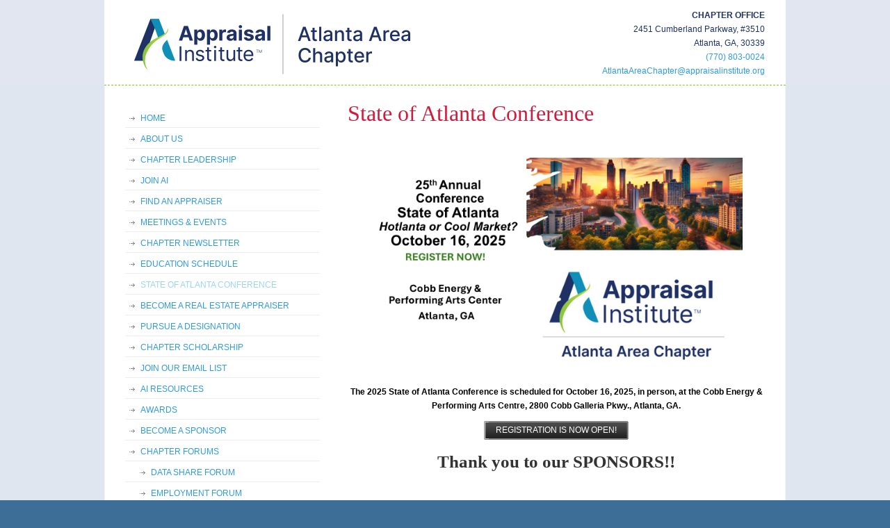

--- FILE ---
content_type: text/html; charset=UTF-8
request_url: https://www.aiatlanta.org/soac/
body_size: 72878
content:
<!DOCTYPE html PUBLIC "-//W3C//DTD XHTML 1.0 Transitional//EN" "http://www.w3.org/TR/xhtml1/DTD/xhtml1-transitional.dtd">
<html xmlns="http://www.w3.org/1999/xhtml" lang="en-US">

<head profile="http://gmpg.org/xfn/11">
<meta http-equiv="Content-Type" content="text/html; charset=UTF-8" />
<meta name="viewport" content="width=device-width, initial-scale=1.0" />
<title>State of Atlanta Conference &laquo;  Atlanta Area Chapter</title>

<link rel="pingback" href="https://www.aiatlanta.org/xmlrpc.php" />


<!--[if IE 6]>
    <script type="text/javascript" src="https://www.aiatlanta.org/wp-content/themes/u-design/scripts/DD_belatedPNG_0.0.8a-min.js"></script>
    <script type="text/javascript">
    // <![CDATA[
	DD_belatedPNG.fix('.pngfix, img, #home-page-content li, #page-content li, #bottom li, #footer li, #recentcomments li span');
    // ]]>
    </script>
<![endif]-->

<meta name='robots' content='max-image-preview:large' />
<link rel='dns-prefetch' href='//hcaptcha.com' />
<link rel="alternate" type="application/rss+xml" title="Atlanta Area Chapter &raquo; Feed" href="https://www.aiatlanta.org/feed/" />
<link rel="alternate" type="application/rss+xml" title="Atlanta Area Chapter &raquo; Comments Feed" href="https://www.aiatlanta.org/comments/feed/" />
<link rel="alternate" title="oEmbed (JSON)" type="application/json+oembed" href="https://www.aiatlanta.org/wp-json/oembed/1.0/embed?url=https%3A%2F%2Fwww.aiatlanta.org%2Fsoac%2F" />
<link rel="alternate" title="oEmbed (XML)" type="text/xml+oembed" href="https://www.aiatlanta.org/wp-json/oembed/1.0/embed?url=https%3A%2F%2Fwww.aiatlanta.org%2Fsoac%2F&#038;format=xml" />
<style id='wp-img-auto-sizes-contain-inline-css' type='text/css'>
img:is([sizes=auto i],[sizes^="auto," i]){contain-intrinsic-size:3000px 1500px}
/*# sourceURL=wp-img-auto-sizes-contain-inline-css */
</style>
<link rel='stylesheet' id='gs-swiper-css' href='//www.aiatlanta.org/wp-content/plugins/gs-logo-slider/assets/libs/swiper-js/swiper.min.css?ver=3.8.2' type='text/css' media='all' />
<link rel='stylesheet' id='gs-tippyjs-css' href='//www.aiatlanta.org/wp-content/plugins/gs-logo-slider/assets/libs/tippyjs/tippy.css?ver=3.8.2' type='text/css' media='all' />
<link rel='stylesheet' id='gs-logo-public-css' href='//www.aiatlanta.org/wp-content/plugins/gs-logo-slider/assets/css/gs-logo.min.css?ver=3.8.2' type='text/css' media='all' />
<style id='gs-logo-public-inline-css' type='text/css'>
#gs_logo_area_1:not(.verticaltickerdown):not(.verticalticker) .gs_logo_container{margin-left:-5px}#gs_logo_area_1:not(.verticaltickerdown):not(.verticalticker) .gs_logo_container{margin-right:-5px}#gs_logo_area_1:not(.verticaltickerdown):not(.verticalticker) .gs_logo_single--wrapper{padding:5px}#gs_logo_area_1 ul.gs-logo-filter-cats{text-align:center!important}#gs_logo_area_1 .gs_logo_single--wrapper{width:20%}@media (max-width:1023px){#gs_logo_area_1 .gs_logo_single--wrapper{width:33.333333333333%}}@media (max-width:767px){#gs_logo_area_1 .gs_logo_single--wrapper{width:50%}}
/*# sourceURL=gs-logo-public-inline-css */
</style>
<style id='wp-emoji-styles-inline-css' type='text/css'>

	img.wp-smiley, img.emoji {
		display: inline !important;
		border: none !important;
		box-shadow: none !important;
		height: 1em !important;
		width: 1em !important;
		margin: 0 0.07em !important;
		vertical-align: -0.1em !important;
		background: none !important;
		padding: 0 !important;
	}
/*# sourceURL=wp-emoji-styles-inline-css */
</style>
<style id='wp-block-library-inline-css' type='text/css'>
:root{--wp-block-synced-color:#7a00df;--wp-block-synced-color--rgb:122,0,223;--wp-bound-block-color:var(--wp-block-synced-color);--wp-editor-canvas-background:#ddd;--wp-admin-theme-color:#007cba;--wp-admin-theme-color--rgb:0,124,186;--wp-admin-theme-color-darker-10:#006ba1;--wp-admin-theme-color-darker-10--rgb:0,107,160.5;--wp-admin-theme-color-darker-20:#005a87;--wp-admin-theme-color-darker-20--rgb:0,90,135;--wp-admin-border-width-focus:2px}@media (min-resolution:192dpi){:root{--wp-admin-border-width-focus:1.5px}}.wp-element-button{cursor:pointer}:root .has-very-light-gray-background-color{background-color:#eee}:root .has-very-dark-gray-background-color{background-color:#313131}:root .has-very-light-gray-color{color:#eee}:root .has-very-dark-gray-color{color:#313131}:root .has-vivid-green-cyan-to-vivid-cyan-blue-gradient-background{background:linear-gradient(135deg,#00d084,#0693e3)}:root .has-purple-crush-gradient-background{background:linear-gradient(135deg,#34e2e4,#4721fb 50%,#ab1dfe)}:root .has-hazy-dawn-gradient-background{background:linear-gradient(135deg,#faaca8,#dad0ec)}:root .has-subdued-olive-gradient-background{background:linear-gradient(135deg,#fafae1,#67a671)}:root .has-atomic-cream-gradient-background{background:linear-gradient(135deg,#fdd79a,#004a59)}:root .has-nightshade-gradient-background{background:linear-gradient(135deg,#330968,#31cdcf)}:root .has-midnight-gradient-background{background:linear-gradient(135deg,#020381,#2874fc)}:root{--wp--preset--font-size--normal:16px;--wp--preset--font-size--huge:42px}.has-regular-font-size{font-size:1em}.has-larger-font-size{font-size:2.625em}.has-normal-font-size{font-size:var(--wp--preset--font-size--normal)}.has-huge-font-size{font-size:var(--wp--preset--font-size--huge)}.has-text-align-center{text-align:center}.has-text-align-left{text-align:left}.has-text-align-right{text-align:right}.has-fit-text{white-space:nowrap!important}#end-resizable-editor-section{display:none}.aligncenter{clear:both}.items-justified-left{justify-content:flex-start}.items-justified-center{justify-content:center}.items-justified-right{justify-content:flex-end}.items-justified-space-between{justify-content:space-between}.screen-reader-text{border:0;clip-path:inset(50%);height:1px;margin:-1px;overflow:hidden;padding:0;position:absolute;width:1px;word-wrap:normal!important}.screen-reader-text:focus{background-color:#ddd;clip-path:none;color:#444;display:block;font-size:1em;height:auto;left:5px;line-height:normal;padding:15px 23px 14px;text-decoration:none;top:5px;width:auto;z-index:100000}html :where(.has-border-color){border-style:solid}html :where([style*=border-top-color]){border-top-style:solid}html :where([style*=border-right-color]){border-right-style:solid}html :where([style*=border-bottom-color]){border-bottom-style:solid}html :where([style*=border-left-color]){border-left-style:solid}html :where([style*=border-width]){border-style:solid}html :where([style*=border-top-width]){border-top-style:solid}html :where([style*=border-right-width]){border-right-style:solid}html :where([style*=border-bottom-width]){border-bottom-style:solid}html :where([style*=border-left-width]){border-left-style:solid}html :where(img[class*=wp-image-]){height:auto;max-width:100%}:where(figure){margin:0 0 1em}html :where(.is-position-sticky){--wp-admin--admin-bar--position-offset:var(--wp-admin--admin-bar--height,0px)}@media screen and (max-width:600px){html :where(.is-position-sticky){--wp-admin--admin-bar--position-offset:0px}}

/*# sourceURL=wp-block-library-inline-css */
</style><style id='wp-block-paragraph-inline-css' type='text/css'>
.is-small-text{font-size:.875em}.is-regular-text{font-size:1em}.is-large-text{font-size:2.25em}.is-larger-text{font-size:3em}.has-drop-cap:not(:focus):first-letter{float:left;font-size:8.4em;font-style:normal;font-weight:100;line-height:.68;margin:.05em .1em 0 0;text-transform:uppercase}body.rtl .has-drop-cap:not(:focus):first-letter{float:none;margin-left:.1em}p.has-drop-cap.has-background{overflow:hidden}:root :where(p.has-background){padding:1.25em 2.375em}:where(p.has-text-color:not(.has-link-color)) a{color:inherit}p.has-text-align-left[style*="writing-mode:vertical-lr"],p.has-text-align-right[style*="writing-mode:vertical-rl"]{rotate:180deg}
/*# sourceURL=https://www.aiatlanta.org/wp-includes/blocks/paragraph/style.min.css */
</style>
<style id='global-styles-inline-css' type='text/css'>
:root{--wp--preset--aspect-ratio--square: 1;--wp--preset--aspect-ratio--4-3: 4/3;--wp--preset--aspect-ratio--3-4: 3/4;--wp--preset--aspect-ratio--3-2: 3/2;--wp--preset--aspect-ratio--2-3: 2/3;--wp--preset--aspect-ratio--16-9: 16/9;--wp--preset--aspect-ratio--9-16: 9/16;--wp--preset--color--black: #000000;--wp--preset--color--cyan-bluish-gray: #abb8c3;--wp--preset--color--white: #ffffff;--wp--preset--color--pale-pink: #f78da7;--wp--preset--color--vivid-red: #cf2e2e;--wp--preset--color--luminous-vivid-orange: #ff6900;--wp--preset--color--luminous-vivid-amber: #fcb900;--wp--preset--color--light-green-cyan: #7bdcb5;--wp--preset--color--vivid-green-cyan: #00d084;--wp--preset--color--pale-cyan-blue: #8ed1fc;--wp--preset--color--vivid-cyan-blue: #0693e3;--wp--preset--color--vivid-purple: #9b51e0;--wp--preset--gradient--vivid-cyan-blue-to-vivid-purple: linear-gradient(135deg,rgb(6,147,227) 0%,rgb(155,81,224) 100%);--wp--preset--gradient--light-green-cyan-to-vivid-green-cyan: linear-gradient(135deg,rgb(122,220,180) 0%,rgb(0,208,130) 100%);--wp--preset--gradient--luminous-vivid-amber-to-luminous-vivid-orange: linear-gradient(135deg,rgb(252,185,0) 0%,rgb(255,105,0) 100%);--wp--preset--gradient--luminous-vivid-orange-to-vivid-red: linear-gradient(135deg,rgb(255,105,0) 0%,rgb(207,46,46) 100%);--wp--preset--gradient--very-light-gray-to-cyan-bluish-gray: linear-gradient(135deg,rgb(238,238,238) 0%,rgb(169,184,195) 100%);--wp--preset--gradient--cool-to-warm-spectrum: linear-gradient(135deg,rgb(74,234,220) 0%,rgb(151,120,209) 20%,rgb(207,42,186) 40%,rgb(238,44,130) 60%,rgb(251,105,98) 80%,rgb(254,248,76) 100%);--wp--preset--gradient--blush-light-purple: linear-gradient(135deg,rgb(255,206,236) 0%,rgb(152,150,240) 100%);--wp--preset--gradient--blush-bordeaux: linear-gradient(135deg,rgb(254,205,165) 0%,rgb(254,45,45) 50%,rgb(107,0,62) 100%);--wp--preset--gradient--luminous-dusk: linear-gradient(135deg,rgb(255,203,112) 0%,rgb(199,81,192) 50%,rgb(65,88,208) 100%);--wp--preset--gradient--pale-ocean: linear-gradient(135deg,rgb(255,245,203) 0%,rgb(182,227,212) 50%,rgb(51,167,181) 100%);--wp--preset--gradient--electric-grass: linear-gradient(135deg,rgb(202,248,128) 0%,rgb(113,206,126) 100%);--wp--preset--gradient--midnight: linear-gradient(135deg,rgb(2,3,129) 0%,rgb(40,116,252) 100%);--wp--preset--font-size--small: 13px;--wp--preset--font-size--medium: 20px;--wp--preset--font-size--large: 36px;--wp--preset--font-size--x-large: 42px;--wp--preset--spacing--20: 0.44rem;--wp--preset--spacing--30: 0.67rem;--wp--preset--spacing--40: 1rem;--wp--preset--spacing--50: 1.5rem;--wp--preset--spacing--60: 2.25rem;--wp--preset--spacing--70: 3.38rem;--wp--preset--spacing--80: 5.06rem;--wp--preset--shadow--natural: 6px 6px 9px rgba(0, 0, 0, 0.2);--wp--preset--shadow--deep: 12px 12px 50px rgba(0, 0, 0, 0.4);--wp--preset--shadow--sharp: 6px 6px 0px rgba(0, 0, 0, 0.2);--wp--preset--shadow--outlined: 6px 6px 0px -3px rgb(255, 255, 255), 6px 6px rgb(0, 0, 0);--wp--preset--shadow--crisp: 6px 6px 0px rgb(0, 0, 0);}:where(.is-layout-flex){gap: 0.5em;}:where(.is-layout-grid){gap: 0.5em;}body .is-layout-flex{display: flex;}.is-layout-flex{flex-wrap: wrap;align-items: center;}.is-layout-flex > :is(*, div){margin: 0;}body .is-layout-grid{display: grid;}.is-layout-grid > :is(*, div){margin: 0;}:where(.wp-block-columns.is-layout-flex){gap: 2em;}:where(.wp-block-columns.is-layout-grid){gap: 2em;}:where(.wp-block-post-template.is-layout-flex){gap: 1.25em;}:where(.wp-block-post-template.is-layout-grid){gap: 1.25em;}.has-black-color{color: var(--wp--preset--color--black) !important;}.has-cyan-bluish-gray-color{color: var(--wp--preset--color--cyan-bluish-gray) !important;}.has-white-color{color: var(--wp--preset--color--white) !important;}.has-pale-pink-color{color: var(--wp--preset--color--pale-pink) !important;}.has-vivid-red-color{color: var(--wp--preset--color--vivid-red) !important;}.has-luminous-vivid-orange-color{color: var(--wp--preset--color--luminous-vivid-orange) !important;}.has-luminous-vivid-amber-color{color: var(--wp--preset--color--luminous-vivid-amber) !important;}.has-light-green-cyan-color{color: var(--wp--preset--color--light-green-cyan) !important;}.has-vivid-green-cyan-color{color: var(--wp--preset--color--vivid-green-cyan) !important;}.has-pale-cyan-blue-color{color: var(--wp--preset--color--pale-cyan-blue) !important;}.has-vivid-cyan-blue-color{color: var(--wp--preset--color--vivid-cyan-blue) !important;}.has-vivid-purple-color{color: var(--wp--preset--color--vivid-purple) !important;}.has-black-background-color{background-color: var(--wp--preset--color--black) !important;}.has-cyan-bluish-gray-background-color{background-color: var(--wp--preset--color--cyan-bluish-gray) !important;}.has-white-background-color{background-color: var(--wp--preset--color--white) !important;}.has-pale-pink-background-color{background-color: var(--wp--preset--color--pale-pink) !important;}.has-vivid-red-background-color{background-color: var(--wp--preset--color--vivid-red) !important;}.has-luminous-vivid-orange-background-color{background-color: var(--wp--preset--color--luminous-vivid-orange) !important;}.has-luminous-vivid-amber-background-color{background-color: var(--wp--preset--color--luminous-vivid-amber) !important;}.has-light-green-cyan-background-color{background-color: var(--wp--preset--color--light-green-cyan) !important;}.has-vivid-green-cyan-background-color{background-color: var(--wp--preset--color--vivid-green-cyan) !important;}.has-pale-cyan-blue-background-color{background-color: var(--wp--preset--color--pale-cyan-blue) !important;}.has-vivid-cyan-blue-background-color{background-color: var(--wp--preset--color--vivid-cyan-blue) !important;}.has-vivid-purple-background-color{background-color: var(--wp--preset--color--vivid-purple) !important;}.has-black-border-color{border-color: var(--wp--preset--color--black) !important;}.has-cyan-bluish-gray-border-color{border-color: var(--wp--preset--color--cyan-bluish-gray) !important;}.has-white-border-color{border-color: var(--wp--preset--color--white) !important;}.has-pale-pink-border-color{border-color: var(--wp--preset--color--pale-pink) !important;}.has-vivid-red-border-color{border-color: var(--wp--preset--color--vivid-red) !important;}.has-luminous-vivid-orange-border-color{border-color: var(--wp--preset--color--luminous-vivid-orange) !important;}.has-luminous-vivid-amber-border-color{border-color: var(--wp--preset--color--luminous-vivid-amber) !important;}.has-light-green-cyan-border-color{border-color: var(--wp--preset--color--light-green-cyan) !important;}.has-vivid-green-cyan-border-color{border-color: var(--wp--preset--color--vivid-green-cyan) !important;}.has-pale-cyan-blue-border-color{border-color: var(--wp--preset--color--pale-cyan-blue) !important;}.has-vivid-cyan-blue-border-color{border-color: var(--wp--preset--color--vivid-cyan-blue) !important;}.has-vivid-purple-border-color{border-color: var(--wp--preset--color--vivid-purple) !important;}.has-vivid-cyan-blue-to-vivid-purple-gradient-background{background: var(--wp--preset--gradient--vivid-cyan-blue-to-vivid-purple) !important;}.has-light-green-cyan-to-vivid-green-cyan-gradient-background{background: var(--wp--preset--gradient--light-green-cyan-to-vivid-green-cyan) !important;}.has-luminous-vivid-amber-to-luminous-vivid-orange-gradient-background{background: var(--wp--preset--gradient--luminous-vivid-amber-to-luminous-vivid-orange) !important;}.has-luminous-vivid-orange-to-vivid-red-gradient-background{background: var(--wp--preset--gradient--luminous-vivid-orange-to-vivid-red) !important;}.has-very-light-gray-to-cyan-bluish-gray-gradient-background{background: var(--wp--preset--gradient--very-light-gray-to-cyan-bluish-gray) !important;}.has-cool-to-warm-spectrum-gradient-background{background: var(--wp--preset--gradient--cool-to-warm-spectrum) !important;}.has-blush-light-purple-gradient-background{background: var(--wp--preset--gradient--blush-light-purple) !important;}.has-blush-bordeaux-gradient-background{background: var(--wp--preset--gradient--blush-bordeaux) !important;}.has-luminous-dusk-gradient-background{background: var(--wp--preset--gradient--luminous-dusk) !important;}.has-pale-ocean-gradient-background{background: var(--wp--preset--gradient--pale-ocean) !important;}.has-electric-grass-gradient-background{background: var(--wp--preset--gradient--electric-grass) !important;}.has-midnight-gradient-background{background: var(--wp--preset--gradient--midnight) !important;}.has-small-font-size{font-size: var(--wp--preset--font-size--small) !important;}.has-medium-font-size{font-size: var(--wp--preset--font-size--medium) !important;}.has-large-font-size{font-size: var(--wp--preset--font-size--large) !important;}.has-x-large-font-size{font-size: var(--wp--preset--font-size--x-large) !important;}
/*# sourceURL=global-styles-inline-css */
</style>

<style id='classic-theme-styles-inline-css' type='text/css'>
/*! This file is auto-generated */
.wp-block-button__link{color:#fff;background-color:#32373c;border-radius:9999px;box-shadow:none;text-decoration:none;padding:calc(.667em + 2px) calc(1.333em + 2px);font-size:1.125em}.wp-block-file__button{background:#32373c;color:#fff;text-decoration:none}
/*# sourceURL=/wp-includes/css/classic-themes.min.css */
</style>
<link rel='stylesheet' id='bbp-default-css' href='//www.aiatlanta.org/usr/local/lib/wordpress/plugins/bbpress/templates/default/css/bbpress.min.css?ver=2.6.14' type='text/css' media='all' />
<link rel='stylesheet' id='bbpressmoderationstyle-css' href='//www.aiatlanta.org/wp-content/plugins/bbpressmoderation/style.css?ver=6.9' type='text/css' media='all' />
<link rel='stylesheet' id='contact-form-7-css' href='//www.aiatlanta.org/wp-content/plugins/contact-form-7/includes/css/styles.css?ver=6.1.4' type='text/css' media='all' />
<link rel='stylesheet' id='wp125style-css' href='//www.aiatlanta.org/wp-content/plugins/wp125/wp125.css?ver=6.9' type='text/css' media='all' />
<link rel='stylesheet' id='u-design-reset-css' href='//www.aiatlanta.org/wp-content/themes/u-design/styles/common-css/reset.css?ver=1.0' type='text/css' media='screen' />
<link rel='stylesheet' id='u-design-text-css' href='//www.aiatlanta.org/wp-content/themes/u-design/styles/style1/css/text.css?ver=1.0' type='text/css' media='screen' />
<link rel='stylesheet' id='u-design-grid-960-css' href='//www.aiatlanta.org/wp-content/themes/u-design/styles/common-css/960.css?ver=1.0' type='text/css' media='screen' />
<link rel='stylesheet' id='u-design-superfish_menu-css' href='//www.aiatlanta.org/wp-content/themes/u-design/scripts/superfish-menu/css/superfish.css?ver=1.7.2' type='text/css' media='screen' />
<link rel='stylesheet' id='u-design-pretty_photo-css' href='//www.aiatlanta.org/wp-content/themes/u-design/scripts/prettyPhoto/css/prettyPhoto.css?ver=3.1.5' type='text/css' media='screen' />
<link rel='stylesheet' id='u-design-font-awesome-css' href='//www.aiatlanta.org/wp-content/themes/u-design/styles/common-css/font-awesome/css/font-awesome.css?ver=2.5.3' type='text/css' media='screen' />
<link rel='stylesheet' id='u-design-style-css' href='//www.aiatlanta.org/wp-content/themes/u-design/styles/style1/css/style.css?ver=2.5.3' type='text/css' media='screen' />
<link rel='stylesheet' id='u-design-custom-style-css' href='//www.aiatlanta.org/wp-content/themes/u-design/styles/custom/custom_style.php?ver=2.5.3' type='text/css' media='screen' />
<link rel='stylesheet' id='u-design-responsive-css' href='//www.aiatlanta.org/wp-content/themes/u-design/styles/common-css/responsive.css?ver=2.5.3' type='text/css' media='screen' />
<link rel='stylesheet' id='u-design-style-orig-css' href='//www.aiatlanta.org/wp-content/themes/u-design/style.css?ver=2.5.3' type='text/css' media='screen' />
<link rel='stylesheet' id='wp-pagenavi-css' href='//www.aiatlanta.org/wp-content/plugins/wp-pagenavi/pagenavi-css.css?ver=2.70' type='text/css' media='all' />
<link rel='stylesheet' id='wppb_stylesheet-css' href='//www.aiatlanta.org/wp-content/plugins/profile-builder/assets/css/style-front-end.css?ver=3.15.3' type='text/css' media='all' />
<script type="text/javascript" src="//www.aiatlanta.org/wp-includes/js/jquery/jquery.min.js?ver=3.7.1" id="jquery-core-js"></script>
<script type="text/javascript" src="//www.aiatlanta.org/wp-includes/js/jquery/jquery-migrate.min.js?ver=3.4.1" id="jquery-migrate-js"></script>
<link rel="https://api.w.org/" href="https://www.aiatlanta.org/wp-json/" /><link rel="alternate" title="JSON" type="application/json" href="https://www.aiatlanta.org/wp-json/wp/v2/pages/1621" /><link rel="EditURI" type="application/rsd+xml" title="RSD" href="https://www.aiatlanta.org/xmlrpc.php?rsd" />
<link rel="canonical" href="https://www.aiatlanta.org/soac/" />
<link rel='shortlink' href='https://www.aiatlanta.org/?p=1621' />
<style>
.h-captcha{position:relative;display:block;margin-bottom:2rem;padding:0;clear:both}.h-captcha[data-size="normal"]{width:302px;height:76px}.h-captcha[data-size="compact"]{width:158px;height:138px}.h-captcha[data-size="invisible"]{display:none}.h-captcha iframe{z-index:1}.h-captcha::before{content:"";display:block;position:absolute;top:0;left:0;background:url(https://www.aiatlanta.org/wp-content/plugins/hcaptcha-for-forms-and-more/assets/images/hcaptcha-div-logo.svg) no-repeat;border:1px solid #fff0;border-radius:4px;box-sizing:border-box}.h-captcha::after{content:"The hCaptcha loading is delayed until user interaction.";font-family:-apple-system,system-ui,BlinkMacSystemFont,"Segoe UI",Roboto,Oxygen,Ubuntu,"Helvetica Neue",Arial,sans-serif;font-size:10px;font-weight:500;position:absolute;top:0;bottom:0;left:0;right:0;box-sizing:border-box;color:#bf1722;opacity:0}.h-captcha:not(:has(iframe))::after{animation:hcap-msg-fade-in .3s ease forwards;animation-delay:2s}.h-captcha:has(iframe)::after{animation:none;opacity:0}@keyframes hcap-msg-fade-in{to{opacity:1}}.h-captcha[data-size="normal"]::before{width:302px;height:76px;background-position:93.8% 28%}.h-captcha[data-size="normal"]::after{width:302px;height:76px;display:flex;flex-wrap:wrap;align-content:center;line-height:normal;padding:0 75px 0 10px}.h-captcha[data-size="compact"]::before{width:158px;height:138px;background-position:49.9% 78.8%}.h-captcha[data-size="compact"]::after{width:158px;height:138px;text-align:center;line-height:normal;padding:24px 10px 10px 10px}.h-captcha[data-theme="light"]::before,body.is-light-theme .h-captcha[data-theme="auto"]::before,.h-captcha[data-theme="auto"]::before{background-color:#fafafa;border:1px solid #e0e0e0}.h-captcha[data-theme="dark"]::before,body.is-dark-theme .h-captcha[data-theme="auto"]::before,html.wp-dark-mode-active .h-captcha[data-theme="auto"]::before,html.drdt-dark-mode .h-captcha[data-theme="auto"]::before{background-image:url(https://www.aiatlanta.org/wp-content/plugins/hcaptcha-for-forms-and-more/assets/images/hcaptcha-div-logo-white.svg);background-repeat:no-repeat;background-color:#333;border:1px solid #f5f5f5}@media (prefers-color-scheme:dark){.h-captcha[data-theme="auto"]::before{background-image:url(https://www.aiatlanta.org/wp-content/plugins/hcaptcha-for-forms-and-more/assets/images/hcaptcha-div-logo-white.svg);background-repeat:no-repeat;background-color:#333;border:1px solid #f5f5f5}}.h-captcha[data-theme="custom"]::before{background-color:initial}.h-captcha[data-size="invisible"]::before,.h-captcha[data-size="invisible"]::after{display:none}.h-captcha iframe{position:relative}div[style*="z-index: 2147483647"] div[style*="border-width: 11px"][style*="position: absolute"][style*="pointer-events: none"]{border-style:none}
</style>
<style>
span[data-name="hcap-cf7"] .h-captcha{margin-bottom:0}span[data-name="hcap-cf7"]~input[type="submit"],span[data-name="hcap-cf7"]~button[type="submit"]{margin-top:2rem}
</style>
		<style type="text/css" id="wp-custom-css">
			@import "/wp-content/plugins/bbpress/templates/default/css/bbpress.min.css?ver=2.6.9";

.row.images .col {
	width: 50%;
	float: left;
	padding-top: 2em;
	text-align: center !IMPORTANT;
	padding-bottom: 2em;
}

.row.images .col P {
		text-align: center !IMPORTANT;

}
h2.ctct-form-header {
	
font-size: 1.5em !important;
}
.row.images .col:nth-child(odd){
	clear: both;
}

body.page-id-3448 .pagetitle {
	display: none;
}
.gs_logo_single .gs_logo_title {
	display: none !important;
}
.row.images .col img {
	display: block;
	margin: 0em auto 1em;
	
}

@media all and (max-width: 680px){
	.row.images .col {
		width: 100%;
	}
}

.employmentFinePrint {
display: none;	

}

body.postid-688 .employmentFinePrint,
body.forum-688 .employmentFinePrint {
	display: block;
	
}

#top-wrapper {
	width: 980px;
	background: #fff;
	margin: 0 auto;
    background: url(/wp-content/uploads/2023/11/new_logo_2023.jpg) no-repeat scroll center top #0F3F80;
	background-color: #fff;
	background-size: contain;
	background-position: left center;
	border-bottom: 1px dashed #8fc71c;
}
#logo h1,
.site-name {
	opacity: 0;
}
#wrapper-1 {
	background-color: #e1e6f0;
}
#footer-bg {
	background-color: #203165;
}


.social_media_top span {
	color: #1e3265 !important;	

}
.row.images .col img {
    display: block;
    margin: 0em auto 1em;
    height: 13em;
    width: auto;
}		</style>
		
<!--[if lte IE 9]>
    <link rel="stylesheet" href="https://www.aiatlanta.org/wp-content/themes/u-design/styles/common-css/ie-all.css" media="screen" type="text/css" />
<![endif]-->
<!--[if lte IE 7]>
    <link rel="stylesheet" href="https://www.aiatlanta.org/wp-content/themes/u-design/styles/common-css/ie6-7.css" media="screen" type="text/css" />
<![endif]-->
<!--[if IE 6]>
    <link rel="stylesheet" href="https://www.aiatlanta.org/wp-content/themes/u-design/styles/common-css/ie6.css" media="screen" type="text/css" />
    <style type="text/css">
	body{ behavior: url("https://www.aiatlanta.org/wp-content/themes/u-design/scripts/csshover3.htc"); }
    </style>
<![endif]-->
<!--[if lt IE 9]>
    <script type="text/javascript" src="https://www.aiatlanta.org/wp-content/themes/u-design/scripts/respond.min.js"></script>
<![endif]-->
</head>
<body   class="wp-singular page-template-default page page-id-1621 page-parent wp-theme-u-design  u-design-responsive-on forum-0 u-design-menu-auto-arrows-on top-bg-color-dark no_title_section">
    
    <div id="wrapper-1" class="pngfix">
	<div id="top-wrapper">
            <div id="top-elements" class="container_24">
                    <div id="logo" class="grid_14">
                            <div class="site-name"><a title="Atlanta Area Chapter" href="https://www.aiatlanta.org">Atlanta Area Chapter</a></div>
                    </div>
                    <div class="social-media-area grid_9 prefix_15">
<div class="social_media_top widget_text substitute_widget_class">			<div class="textwidget"><p style="text-align: right;"><span style="color: #ffffff;"><strong>CHAPTER OFFICE</strong></span><br />
<span style="color: #ffffff;"> 2451 Cumberland Parkway, #3510</br> Atlanta, GA, 30339</span><br />
<span style="color: #ffffff;"> <a href="tel:+17708030024">(770) 803-0024</a></span><br />
<span style="color: #ffffff;"> <a href="mailto:AtlantaAreaChapter@appraisalinstitute.org">AtlantaAreaChapter@appraisalinstitute.org</a></span></p>
</div>
		</div>                    </div><!-- end social-media-area -->
	    </div>
	    <!-- end top-elements -->
            <div class="clear"></div>
            <div id="main-menu" class="pngfix">
                <div id="dropdown-holder" class="container_24">
<div id="navigation-menu" class="navigation-menu"><ul id="main-top-menu" class="sf-menu"><li id="menu-item-430" class="menu-item menu-item-type-post_type menu-item-object-page menu-item-home menu-item-430"><a href="https://www.aiatlanta.org/"><span>HOME</span></a></li>
<li id="menu-item-83" class="menu-item menu-item-type-post_type menu-item-object-page menu-item-83"><a href="https://www.aiatlanta.org/home/about-us/"><span>ABOUT US</span></a></li>
<li id="menu-item-82" class="menu-item menu-item-type-post_type menu-item-object-page menu-item-82"><a href="https://www.aiatlanta.org/home/chapter-leadership/"><span>CHAPTER LEADERSHIP</span></a></li>
<li id="menu-item-3433" class="menu-item menu-item-type-custom menu-item-object-custom menu-item-3433"><a href="https://www.appraisalinstitute.org/ai-affiliation/"><span>JOIN AI</span></a></li>
<li id="menu-item-414" class="menu-item menu-item-type-custom menu-item-object-custom menu-item-414"><a target="_blank" href="https://ai.appraisalinstitute.org/eweb/DynamicPage.aspx?webcode=aifaasearch"><span>FIND AN APPRAISER</span></a></li>
<li id="menu-item-249" class="menu-item menu-item-type-post_type menu-item-object-page menu-item-249"><a href="https://www.aiatlanta.org/home/meetings-events-2/"><span>MEETINGS &#038; EVENTS</span></a></li>
<li id="menu-item-1016" class="menu-item menu-item-type-custom menu-item-object-custom menu-item-1016"><a href="https://conta.cc/4ft1PRs"><span>CHAPTER NEWSLETTER</span></a></li>
<li id="menu-item-101" class="menu-item menu-item-type-post_type menu-item-object-page menu-item-101"><a href="https://www.aiatlanta.org/home/education/"><span>EDUCATION SCHEDULE</span></a></li>
<li id="menu-item-2558" class="menu-item menu-item-type-post_type menu-item-object-page current-menu-item page_item page-item-1621 current_page_item menu-item-2558"><a target="_blank" href="https://www.aiatlanta.org/soac/" aria-current="page"><span>STATE OF ATLANTA CONFERENCE</span></a></li>
<li id="menu-item-649" class="menu-item menu-item-type-post_type menu-item-object-page menu-item-649"><a href="https://www.aiatlanta.org/home/become-an-appraiser/"><span>BECOME A REAL ESTATE APPRAISER</span></a></li>
<li id="menu-item-415" class="menu-item menu-item-type-custom menu-item-object-custom menu-item-415"><a target="_blank" href="https://www.appraisalinstitute.org/why-join/pursue-a-designation"><span>PURSUE A DESIGNATION</span></a></li>
<li id="menu-item-995" class="menu-item menu-item-type-custom menu-item-object-custom menu-item-995"><a href="https://www.aiatlanta.org/wp-content/uploads/2024/08/2024-Scholarship_Application_AtlantaAI_8-20-24-1.pdf"><span>CHAPTER SCHOLARSHIP</span></a></li>
<li id="menu-item-3450" class="menu-item menu-item-type-post_type menu-item-object-page menu-item-3450"><a href="https://www.aiatlanta.org/join-our-email-list/"><span>JOIN OUR EMAIL LIST</span></a></li>
<li id="menu-item-413" class="menu-item menu-item-type-custom menu-item-object-custom menu-item-413"><a target="_blank" href="https://www.appraisalinstitute.org/insights-and-resources/resources"><span>AI RESOURCES</span></a></li>
<li id="menu-item-729" class="menu-item menu-item-type-post_type menu-item-object-page menu-item-729"><a href="https://www.aiatlanta.org/home/chapter-awards/"><span>AWARDS</span></a></li>
<li id="menu-item-1358" class="menu-item menu-item-type-post_type menu-item-object-page menu-item-1358"><a href="https://www.aiatlanta.org/sponsors/"><span>BECOME A SPONSOR</span></a></li>
<li id="menu-item-705" class="menu-item menu-item-type-post_type menu-item-object-page menu-item-has-children menu-item-705"><a href="https://www.aiatlanta.org/forums/"><span>CHAPTER FORUMS</span></a>
<ul class="sub-menu">
	<li id="menu-item-691" class="menu-item menu-item-type-post_type menu-item-object-forum menu-item-691"><a href="https://www.aiatlanta.org/forums/forums/data-share-forum/"><span>DATA SHARE FORUM</span></a></li>
	<li id="menu-item-690" class="menu-item menu-item-type-post_type menu-item-object-forum menu-item-690"><a href="https://www.aiatlanta.org/forums/forums/employment-forum/"><span>EMPLOYMENT FORUM</span></a></li>
	<li id="menu-item-588" class="menu-item menu-item-type-post_type menu-item-object-page menu-item-588"><a href="https://www.aiatlanta.org/home/user-profile/"><span>USER PROFILE</span></a></li>
</ul>
</li>
<li id="menu-item-75" class="menu-item menu-item-type-post_type menu-item-object-page menu-item-75"><a href="https://www.aiatlanta.org/home/useful-links/"><span>USEFUL LINKS</span></a></li>
<li id="menu-item-74" class="menu-item menu-item-type-post_type menu-item-object-page menu-item-74"><a href="https://www.aiatlanta.org/home/contact-us/"><span>CONTACT</span></a></li>
</ul></div>                </div>
                <!-- end dropdown-holder -->
            </div>
            <!-- end top-main-menu -->
	</div>
	<!-- end top-wrapper -->
        
	<div class="clear"></div>
        


	    <div id="page-content">
<div class="no-breadcrumbs-padding"></div>

<div id="content-container" class="container_24">
    <div id="main-content" class="grid_16 push_8">
	<div class="main-content-padding">
              
              
                        <div id="page-title">
                                <h1 class="pagetitle">State of Atlanta Conference</h1>
                        </div>
                        <!-- end page-title --> 
		<div class="post-1621 page type-page status-publish hentry" id="post-1621">
<div id="block-2" class="widget widget_block widget_text substitute_widget_class">
<p class="employmentFinePrint well">To the fullest extent permissible pursuant to applicable law, the Atlanta Area Chapter of the Appraisal Institute, the Appraisal Institute and its affiliates, suppliers, advertisers, and agents disclaim all warranties. This job board, the materials (including but not limited to user content) on the job board, any product or service obtained through the job board, and the software are provided “as is” and “as available” and without warranties of any kind, either express or implied. The Atlanta Area Chapter and/or the Appraisal Institute has no control over the actual hiring decisions or other aspects of any transaction between employers and job seekers. Neither the Atlanta Area Chapter nor the Appraisal Institute review, endorse or warrant any part of any job posting, resume or any other user submitted information. Your use of the job board and any materials provided through this job board is entirely at your own risk. Please <a href="http://www.aiatlanta.org/wp-content/uploads/2022/11/Chapter-Job-Board-Disclaimer-Full-Disclaimer-AtlantaAreaChpt.pdf" data-type="URL" data-id="http://www.aiatlanta.org/wp-content/uploads/2022/11/Chapter-Job-Board-Disclaimer-Full-Disclaimer-AtlantaAreaChpt.pdf">click here</a> to read the full disclaimer.</p>
</div>		    <div class="entry">
<p><a href="https://web-extract.constantcontact.com/v1/social_annotation_v2?permalink_uri=https%3A%2F%2Fconta.cc%2F48zn02F"><img fetchpriority="high" decoding="async" src="https://www.aiatlanta.org/wp-content/uploads/2025/09/Banner-SOA25-2.jpg" alt="" width="536" height="357" class="aligncenter wp-image-3938" /></a></p>
<p style="text-align: center;"><span style="color: #000000;"><strong>The 2025 State of Atlanta Conference is scheduled for October 16, 2025, in person, at the Cobb Energy &amp; Performing Arts Centre, 2800 Cobb Galleria Pkwy., Atlanta, GA. </strong></p>
<div style="display:block; margin: 0 auto;"><div class="align-btn-center"><a class="pngfix small-dark-button" href="https://web-extract.constantcontact.com/v1/social_annotation_v2?permalink_uri=https%3A%2F%2Fconta.cc%2F48zn02F" title="REGISTRATION IS NOW OPEN!" target="_blank"><span class="pngfix">REGISTRATION IS NOW OPEN!</span></a></div></div>
<h3 style="text-align: center;"><span style="color: #333333;"><strong>Thank you to our SPONSORS!!</strong></span></h3>
<h5 style="text-align: center;"><code>	
		<div id="gs_logo_area_1" data-sort="name" data-shortcode-id="1" class="gs_logo_area gs_logo_area_1 slider1 " data-options='{"logo_per_page":"6"}' style="opacity: 0; visibility: hidden;">
			<div class="gs_logo_area--inner">

				<!-- Category Filters - New (Global) -->
					
				
<div class="gs_logo_container gs_carousel_swiper gs_logo_fix_height_and_center" data-carousel-config='{"direction":"horizontal","speed":500,"isAutoplay":true,"autoplayDelay":2000,"loop":true,"pauseOnHover":true,"ticker":false,"navs":false,"navs_pos":"bottom","dots":false,"dynamic_dots":true,"slideSpace":10,"slidesPerGroup":1,"desktopLogos":5,"tabletLogos":3,"mobileLogos":2,"reverseDirection":false}'>

	
		
			<div class="gs_logo_single--wrapper">
				<div class="gs_logo_single">

					<!-- Logo Img -->
					<a href="https://www.nmrk.com/" target="_blank" rel="noopener"><img decoding="async" width="300" height="47" src="https://www.aiatlanta.org/wp-content/uploads/2026/01/Newmark-Logo-Large-6a-wht-rgb-2-300x47.png" class="tt-placement-top tt-bgcolor-one-%23ff5f6d tt-bgcolor-two-%23ffc371 tt-textcolor-%23fff gs-logo--img wp-post-image" alt="" title="NEWMARK" srcset="https://www.aiatlanta.org/wp-content/uploads/2026/01/Newmark-Logo-Large-6a-wht-rgb-2-300x47.png 300w, https://www.aiatlanta.org/wp-content/uploads/2026/01/Newmark-Logo-Large-6a-wht-rgb-2-1024x161.png 1024w, https://www.aiatlanta.org/wp-content/uploads/2026/01/Newmark-Logo-Large-6a-wht-rgb-2-768x121.png 768w, https://www.aiatlanta.org/wp-content/uploads/2026/01/Newmark-Logo-Large-6a-wht-rgb-2-1536x242.png 1536w, https://www.aiatlanta.org/wp-content/uploads/2026/01/Newmark-Logo-Large-6a-wht-rgb-2.png 1818w" sizes="(max-width: 300px) 100vw, 300px" /></a>
					<!-- Logo Title -->
					<h3 class="gs_logo_title">NEWMARK</h3>					
					<!-- Logo Category -->
					<div class="gs_logo_cats"></div>					
				</div>
			</div>

		
			<div class="gs_logo_single--wrapper">
				<div class="gs_logo_single">

					<!-- Logo Img -->
					<a href="https://www.amerisbank.com/" target="_blank" rel="noopener"><img decoding="async" width="290" height="300" src="https://www.aiatlanta.org/wp-content/uploads/2021/11/Ameris_CMYK_CenteredBrandmark-290x300.jpg" class="tt-placement-top tt-bgcolor-one-%23ff5f6d tt-bgcolor-two-%23ffc371 tt-textcolor-%23fff gs-logo--img wp-post-image" alt="" title="Ameris Bank" srcset="https://www.aiatlanta.org/wp-content/uploads/2021/11/Ameris_CMYK_CenteredBrandmark-290x300.jpg 290w, https://www.aiatlanta.org/wp-content/uploads/2021/11/Ameris_CMYK_CenteredBrandmark-988x1024.jpg 988w, https://www.aiatlanta.org/wp-content/uploads/2021/11/Ameris_CMYK_CenteredBrandmark-768x796.jpg 768w, https://www.aiatlanta.org/wp-content/uploads/2021/11/Ameris_CMYK_CenteredBrandmark-1483x1536.jpg 1483w, https://www.aiatlanta.org/wp-content/uploads/2021/11/Ameris_CMYK_CenteredBrandmark-1977x2048.jpg 1977w" sizes="(max-width: 290px) 100vw, 290px" /></a>
					<!-- Logo Title -->
					<h3 class="gs_logo_title">Ameris Bank</h3>					
					<!-- Logo Category -->
					<div class="gs_logo_cats"></div>					
				</div>
			</div>

		
			<div class="gs_logo_single--wrapper">
				<div class="gs_logo_single">

					<!-- Logo Img -->
					<a href="https://nvcinc.com/" target="_blank" rel="noopener"><img loading="lazy" decoding="async" width="300" height="71" src="https://www.aiatlanta.org/wp-content/uploads/2025/09/NVC-logo-300x71.jpg" class="tt-placement-top tt-bgcolor-one-%23ff5f6d tt-bgcolor-two-%23ffc371 tt-textcolor-%23fff gs-logo--img wp-post-image" alt="" title="National Valuation Consultants, Inc." srcset="https://www.aiatlanta.org/wp-content/uploads/2025/09/NVC-logo-300x71.jpg 300w, https://www.aiatlanta.org/wp-content/uploads/2025/09/NVC-logo-768x181.jpg 768w, https://www.aiatlanta.org/wp-content/uploads/2025/09/NVC-logo.jpg 1024w" sizes="auto, (max-width: 300px) 100vw, 300px" /></a>
					<!-- Logo Title -->
					<h3 class="gs_logo_title">National Valuation Consultants, Inc.</h3>					
					<!-- Logo Category -->
					<div class="gs_logo_cats"></div>					
				</div>
			</div>

		
			<div class="gs_logo_single--wrapper">
				<div class="gs_logo_single">

					<!-- Logo Img -->
					<a href="https://jll.com" target="_blank" rel="noopener"><img loading="lazy" decoding="async" width="300" height="138" src="https://www.aiatlanta.org/wp-content/uploads/2025/08/JLL-logo-positive-RGB-300x138.png" class="tt-placement-top tt-bgcolor-one-%23ff5f6d tt-bgcolor-two-%23ffc371 tt-textcolor-%23fff gs-logo--img wp-post-image" alt="" title="JLL" srcset="https://www.aiatlanta.org/wp-content/uploads/2025/08/JLL-logo-positive-RGB-300x138.png 300w, https://www.aiatlanta.org/wp-content/uploads/2025/08/JLL-logo-positive-RGB-1024x472.png 1024w, https://www.aiatlanta.org/wp-content/uploads/2025/08/JLL-logo-positive-RGB-768x354.png 768w, https://www.aiatlanta.org/wp-content/uploads/2025/08/JLL-logo-positive-RGB.png 1173w" sizes="auto, (max-width: 300px) 100vw, 300px" /></a>
					<!-- Logo Title -->
					<h3 class="gs_logo_title">JLL</h3>					
					<!-- Logo Category -->
					<div class="gs_logo_cats"></div>					
				</div>
			</div>

		
			<div class="gs_logo_single--wrapper">
				<div class="gs_logo_single">

					<!-- Logo Img -->
					<a href="https://truevaluationusa.com/" target="_blank" rel="noopener"><img loading="lazy" decoding="async" width="300" height="148" src="https://www.aiatlanta.org/wp-content/uploads/2025/08/TVUSA-Logo-2-300x148.jpg" class="tt-placement-top tt-bgcolor-one-%23ff5f6d tt-bgcolor-two-%23ffc371 tt-textcolor-%23fff gs-logo--img wp-post-image" alt="" title="True Valuation" srcset="https://www.aiatlanta.org/wp-content/uploads/2025/08/TVUSA-Logo-2-300x148.jpg 300w, https://www.aiatlanta.org/wp-content/uploads/2025/08/TVUSA-Logo-2-1024x504.jpg 1024w, https://www.aiatlanta.org/wp-content/uploads/2025/08/TVUSA-Logo-2-768x378.jpg 768w, https://www.aiatlanta.org/wp-content/uploads/2025/08/TVUSA-Logo-2.jpg 1292w" sizes="auto, (max-width: 300px) 100vw, 300px" /></a>
					<!-- Logo Title -->
					<h3 class="gs_logo_title">True Valuation</h3>					
					<!-- Logo Category -->
					<div class="gs_logo_cats"></div>					
				</div>
			</div>

		
			<div class="gs_logo_single--wrapper">
				<div class="gs_logo_single">

					<!-- Logo Img -->
					<a href="https://www.colliers.com/en" target="_blank" rel="noopener"><img loading="lazy" decoding="async" width="300" height="167" src="https://www.aiatlanta.org/wp-content/uploads/2025/08/Colliers_Logo_RGB-2021-300x167.jpg" class="tt-placement-top tt-bgcolor-one-%23ff5f6d tt-bgcolor-two-%23ffc371 tt-textcolor-%23fff gs-logo--img wp-post-image" alt="" title="Colliers" srcset="https://www.aiatlanta.org/wp-content/uploads/2025/08/Colliers_Logo_RGB-2021-300x167.jpg 300w, https://www.aiatlanta.org/wp-content/uploads/2025/08/Colliers_Logo_RGB-2021-1024x569.jpg 1024w, https://www.aiatlanta.org/wp-content/uploads/2025/08/Colliers_Logo_RGB-2021-768x427.jpg 768w, https://www.aiatlanta.org/wp-content/uploads/2025/08/Colliers_Logo_RGB-2021.jpg 1523w" sizes="auto, (max-width: 300px) 100vw, 300px" /></a>
					<!-- Logo Title -->
					<h3 class="gs_logo_title">Colliers</h3>					
					<!-- Logo Category -->
					<div class="gs_logo_cats"></div>					
				</div>
			</div>

		
			<div class="gs_logo_single--wrapper">
				<div class="gs_logo_single">

					<!-- Logo Img -->
					<a href="https://aiinsurancetrust.org/" target="_blank" rel="noopener"><img loading="lazy" decoding="async" width="300" height="160" src="https://www.aiatlanta.org/wp-content/uploads/2024/08/aiit-logo-wht-300x160.jpg" class="tt-placement-top tt-bgcolor-one-%23ff5f6d tt-bgcolor-two-%23ffc371 tt-textcolor-%23fff gs-logo--img wp-post-image" alt="" title="" srcset="https://www.aiatlanta.org/wp-content/uploads/2024/08/aiit-logo-wht-300x160.jpg 300w, https://www.aiatlanta.org/wp-content/uploads/2024/08/aiit-logo-wht-768x410.jpg 768w, https://www.aiatlanta.org/wp-content/uploads/2024/08/aiit-logo-wht.jpg 900w" sizes="auto, (max-width: 300px) 100vw, 300px" /></a>
					<!-- Logo Title -->
					<h3 class="gs_logo_title"></h3>					
					<!-- Logo Category -->
					<div class="gs_logo_cats"></div>					
				</div>
			</div>

		
			<div class="gs_logo_single--wrapper">
				<div class="gs_logo_single">

					<!-- Logo Img -->
					<a href="https://skylinevalue.com/" target="_blank" rel="noopener"><img loading="lazy" decoding="async" width="300" height="57" src="https://www.aiatlanta.org/wp-content/uploads/2024/08/Logo-transparent-300x57.jpg" class="tt-placement-top tt-bgcolor-one-%23ff5f6d tt-bgcolor-two-%23ffc371 tt-textcolor-%23fff gs-logo--img wp-post-image" alt="" title="" srcset="https://www.aiatlanta.org/wp-content/uploads/2024/08/Logo-transparent-300x57.jpg 300w, https://www.aiatlanta.org/wp-content/uploads/2024/08/Logo-transparent-1024x193.jpg 1024w, https://www.aiatlanta.org/wp-content/uploads/2024/08/Logo-transparent-768x145.jpg 768w, https://www.aiatlanta.org/wp-content/uploads/2024/08/Logo-transparent.jpg 1046w" sizes="auto, (max-width: 300px) 100vw, 300px" /></a>
					<!-- Logo Title -->
					<h3 class="gs_logo_title"></h3>					
					<!-- Logo Category -->
					<div class="gs_logo_cats"></div>					
				</div>
			</div>

		
			<div class="gs_logo_single--wrapper">
				<div class="gs_logo_single">

					<!-- Logo Img -->
					<a href="https://www.valcre.com/" target="_blank" rel="noopener"><img loading="lazy" decoding="async" width="300" height="63" src="https://www.aiatlanta.org/wp-content/uploads/2022/10/Valcre_Logo_Primary_Color-300x63.jpg" class="tt-placement-top tt-bgcolor-one-%23ff5f6d tt-bgcolor-two-%23ffc371 tt-textcolor-%23fff gs-logo--img wp-post-image" alt="" title="" srcset="https://www.aiatlanta.org/wp-content/uploads/2022/10/Valcre_Logo_Primary_Color-300x63.jpg 300w, https://www.aiatlanta.org/wp-content/uploads/2022/10/Valcre_Logo_Primary_Color-1024x214.jpg 1024w, https://www.aiatlanta.org/wp-content/uploads/2022/10/Valcre_Logo_Primary_Color-768x161.jpg 768w, https://www.aiatlanta.org/wp-content/uploads/2022/10/Valcre_Logo_Primary_Color-1536x321.jpg 1536w, https://www.aiatlanta.org/wp-content/uploads/2022/10/Valcre_Logo_Primary_Color-2048x429.jpg 2048w" sizes="auto, (max-width: 300px) 100vw, 300px" /></a>
					<!-- Logo Title -->
					<h3 class="gs_logo_title"></h3>					
					<!-- Logo Category -->
					<div class="gs_logo_cats"></div>					
				</div>
			</div>

		
			<div class="gs_logo_single--wrapper">
				<div class="gs_logo_single">

					<!-- Logo Img -->
					<a href="https://barrowvg.com/" target="_blank" rel="noopener"><img loading="lazy" decoding="async" width="300" height="202" src="https://www.aiatlanta.org/wp-content/uploads/2018/09/barrow_logo-resize-300x202.jpg" class="tt-placement-top tt-bgcolor-one-%23ff5f6d tt-bgcolor-two-%23ffc371 tt-textcolor-%23fff gs-logo--img wp-post-image" alt="" title="" srcset="https://www.aiatlanta.org/wp-content/uploads/2018/09/barrow_logo-resize-300x202.jpg 300w, https://www.aiatlanta.org/wp-content/uploads/2018/09/barrow_logo-resize-768x518.jpg 768w, https://www.aiatlanta.org/wp-content/uploads/2018/09/barrow_logo-resize.jpg 980w" sizes="auto, (max-width: 300px) 100vw, 300px" /></a>
					<!-- Logo Title -->
					<h3 class="gs_logo_title"></h3>					
					<!-- Logo Category -->
					<div class="gs_logo_cats"></div>					
				</div>
			</div>

		
			<div class="gs_logo_single--wrapper">
				<div class="gs_logo_single">

					<!-- Logo Img -->
					<a href="https://www.cbre.com/offices/corporate/atlanta" target="_blank" rel="noopener"><img loading="lazy" decoding="async" width="300" height="77" src="https://www.aiatlanta.org/wp-content/uploads/2020/09/CBRE-300x77.jpg" class="tt-placement-top tt-bgcolor-one-%23ff5f6d tt-bgcolor-two-%23ffc371 tt-textcolor-%23fff gs-logo--img wp-post-image" alt="" title="" srcset="https://www.aiatlanta.org/wp-content/uploads/2020/09/CBRE-300x77.jpg 300w, https://www.aiatlanta.org/wp-content/uploads/2020/09/CBRE-1024x261.jpg 1024w, https://www.aiatlanta.org/wp-content/uploads/2020/09/CBRE-768x196.jpg 768w, https://www.aiatlanta.org/wp-content/uploads/2020/09/CBRE-1536x392.jpg 1536w, https://www.aiatlanta.org/wp-content/uploads/2020/09/CBRE-2048x523.jpg 2048w" sizes="auto, (max-width: 300px) 100vw, 300px" /></a>
					<!-- Logo Title -->
					<h3 class="gs_logo_title"></h3>					
					<!-- Logo Category -->
					<div class="gs_logo_cats"></div>					
				</div>
			</div>

		
			<div class="gs_logo_single--wrapper">
				<div class="gs_logo_single">

					<!-- Logo Img -->
					<a href="https://www.cushmanwakefield.com/en/united-states/offices/atlanta" target="_blank" rel="noopener"><img loading="lazy" decoding="async" width="300" height="102" src="https://www.aiatlanta.org/wp-content/uploads/2018/09/CW_Logo_Color-300x102.jpg" class="tt-placement-top tt-bgcolor-one-%23ff5f6d tt-bgcolor-two-%23ffc371 tt-textcolor-%23fff gs-logo--img wp-post-image" alt="" title="" srcset="https://www.aiatlanta.org/wp-content/uploads/2018/09/CW_Logo_Color-300x102.jpg 300w, https://www.aiatlanta.org/wp-content/uploads/2018/09/CW_Logo_Color-768x262.jpg 768w, https://www.aiatlanta.org/wp-content/uploads/2018/09/CW_Logo_Color-1024x349.jpg 1024w" sizes="auto, (max-width: 300px) 100vw, 300px" /></a>
					<!-- Logo Title -->
					<h3 class="gs_logo_title"></h3>					
					<!-- Logo Category -->
					<div class="gs_logo_cats"></div>					
				</div>
			</div>

		
			<div class="gs_logo_single--wrapper">
				<div class="gs_logo_single">

					<!-- Logo Img -->
					<a href="http://calhounsands.com/" target="_blank" rel="noopener"><img loading="lazy" decoding="async" width="300" height="76" src="https://www.aiatlanta.org/wp-content/uploads/2018/09/CS-Logo-horizontal-aligned-300x76.jpg" class="tt-placement-top tt-bgcolor-one-%23ff5f6d tt-bgcolor-two-%23ffc371 tt-textcolor-%23fff gs-logo--img wp-post-image" alt="" title="" srcset="https://www.aiatlanta.org/wp-content/uploads/2018/09/CS-Logo-horizontal-aligned-300x76.jpg 300w, https://www.aiatlanta.org/wp-content/uploads/2018/09/CS-Logo-horizontal-aligned-768x194.jpg 768w, https://www.aiatlanta.org/wp-content/uploads/2018/09/CS-Logo-horizontal-aligned-1024x259.jpg 1024w, https://www.aiatlanta.org/wp-content/uploads/2018/09/CS-Logo-horizontal-aligned.jpg 1135w" sizes="auto, (max-width: 300px) 100vw, 300px" /></a>
					<!-- Logo Title -->
					<h3 class="gs_logo_title"></h3>					
					<!-- Logo Category -->
					<div class="gs_logo_cats"></div>					
				</div>
			</div>

		
			<div class="gs_logo_single--wrapper">
				<div class="gs_logo_single">

					<!-- Logo Img -->
					<a href="https://www.irr.com/atlanta" target="_blank" rel="noopener"><img loading="lazy" decoding="async" width="300" height="131" src="https://www.aiatlanta.org/wp-content/uploads/2018/09/2018-08-29-IRR-300x131.jpg" class="tt-placement-top tt-bgcolor-one-%23ff5f6d tt-bgcolor-two-%23ffc371 tt-textcolor-%23fff gs-logo--img wp-post-image" alt="" title="" srcset="https://www.aiatlanta.org/wp-content/uploads/2018/09/2018-08-29-IRR-300x131.jpg 300w, https://www.aiatlanta.org/wp-content/uploads/2018/09/2018-08-29-IRR.jpg 697w" sizes="auto, (max-width: 300px) 100vw, 300px" /></a>
					<!-- Logo Title -->
					<h3 class="gs_logo_title"></h3>					
					<!-- Logo Category -->
					<div class="gs_logo_cats"></div>					
				</div>
			</div>

		
			<div class="gs_logo_single--wrapper">
				<div class="gs_logo_single">

					<!-- Logo Img -->
					<a href="http://www.liability.com/" target="_blank" rel="noopener"><img loading="lazy" decoding="async" width="300" height="66" src="https://www.aiatlanta.org/wp-content/uploads/2018/08/LIA-300x66.jpg" class="tt-placement-top tt-bgcolor-one-%23ff5f6d tt-bgcolor-two-%23ffc371 tt-textcolor-%23fff gs-logo--img wp-post-image" alt="" title="" srcset="https://www.aiatlanta.org/wp-content/uploads/2018/08/LIA-300x66.jpg 300w, https://www.aiatlanta.org/wp-content/uploads/2018/08/LIA.jpg 548w" sizes="auto, (max-width: 300px) 100vw, 300px" /></a>
					<!-- Logo Title -->
					<h3 class="gs_logo_title"></h3>					
					<!-- Logo Category -->
					<div class="gs_logo_cats"></div>					
				</div>
			</div>

				
	
</div>
				<!-- Pagination -->
				
			</div>
		</div>
	
		</code></h5>
<hr />
<div style="text-align: center;" align="JUSTIFY">
<p style="text-align: left;">Mark your calendars for the biggest real estate event of the year! <strong>On October 16, 2025</strong>, we will host some of Georgia&#8217;s top real estate and economic specialists at the Cobb Energy &amp; Performing Arts Center, 2800 Cobb Galleria Parkway, Atlanta, GA. Get ready to learn about the latest trends, strategies, and insights in the real estate industry. You don&#8217;t want to miss this opportunity to gain valuable knowledge and network with industry leaders.</p>
<p>&nbsp;</p>
<hr />
<p>&nbsp;</p>
<table style="margin: 0 auto; width: 100%;">
<tbody style="margin: 0 auto; width: 100%;">
<tr>
<td style="width: 200px;">
<h5><span style="color: #00558c;">Become a Sponsor</span></h5>
<p><a href="https://www.aiatlanta.org/wp-content/uploads/2025/05/SponsorshipConf_Prospectus_SOA2025.pdf" rel="https://www.aiatlanta.org/wp-content/uploads/2025/05/SponsorshipConf_Prospectus_SOA2025.pdf noopener" target="_blank"><img loading="lazy" decoding="async" src="https://www.aiatlanta.org/wp-content/uploads/2020/08/Sponsor-300x295.jpg" alt="" class="aligncenter wp-image-2506" width="122" height="120" srcset="https://www.aiatlanta.org/wp-content/uploads/2020/08/Sponsor-300x295.jpg 300w, https://www.aiatlanta.org/wp-content/uploads/2020/08/Sponsor.jpg 399w" sizes="auto, (max-width: 122px) 100vw, 122px" /></a></td>
<td style="width: 200px;">
<h5><span style="color: #00558c;">Speaker List</span></h5>
<p><a href="https://conta.cc/46zNdLZ" target="_blank" rel="noopener"><img loading="lazy" decoding="async" src="https://www.aiatlanta.org/wp-content/uploads/2020/08/pANELS-sPEAKERS-e1596882411875-300x278.jpg" alt="" class="aligncenter wp-image-2503" width="131" height="121" srcset="https://www.aiatlanta.org/wp-content/uploads/2020/08/pANELS-sPEAKERS-e1596882411875-300x278.jpg 300w, https://www.aiatlanta.org/wp-content/uploads/2020/08/pANELS-sPEAKERS-e1596882411875.jpg 488w" sizes="auto, (max-width: 131px) 100vw, 131px" /></a></td>
</tr>
<tr style="height: 2em;">
<td colspan="2"></td>
</tr>
<tr>
<td style="width: 200px;">
<h5><span style="color: #00558c;">Registration Info</span><span style="color: #454010;"></span></h5>
<p><a href="https://www.aiatlanta.org/wp-content/uploads/2025/08/REGISTRATION-PAGE-SOA25.pdf"><img loading="lazy" decoding="async" src="https://www.aiatlanta.org/wp-content/uploads/2020/08/Schedule-300x300.jpg" alt="" class="aligncenter wp-image-2502" width="115" height="115" srcset="https://www.aiatlanta.org/wp-content/uploads/2020/08/Schedule-300x300.jpg 300w, https://www.aiatlanta.org/wp-content/uploads/2020/08/Schedule-150x150.jpg 150w, https://www.aiatlanta.org/wp-content/uploads/2020/08/Schedule.jpg 434w" sizes="auto, (max-width: 115px) 100vw, 115px" /></a></td>
<td style="width: 200px;">
<h5><span style="color: #00558c;">CE Credit</span></h5>
<p><a href="https://www.aiatlanta.org/ce-credit/" rel="https://www.aiatlanta.org/ce-credit/"><img loading="lazy" decoding="async" src="https://www.aiatlanta.org/wp-content/uploads/2020/08/CE-300x239.jpg" alt="" class="aligncenter wp-image-2505" width="119" height="95" srcset="https://www.aiatlanta.org/wp-content/uploads/2020/08/CE-300x239.jpg 300w, https://www.aiatlanta.org/wp-content/uploads/2020/08/CE.jpg 395w" sizes="auto, (max-width: 119px) 100vw, 119px" /></a></td>
</tr>
</tbody>
</table>
<h4><span><strong><img loading="lazy" decoding="async" src="https://www.aiatlanta.org/wp-content/uploads/2018/08/Divider-1-for-LVMS-2018-Sponsorship-flyer-3-19-18-300x44.jpg" alt="" class="aligncenter wp-image-1670" width="525" height="77" srcset="https://www.aiatlanta.org/wp-content/uploads/2018/08/Divider-1-for-LVMS-2018-Sponsorship-flyer-3-19-18-300x44.jpg 300w, https://www.aiatlanta.org/wp-content/uploads/2018/08/Divider-1-for-LVMS-2018-Sponsorship-flyer-3-19-18-768x113.jpg 768w, https://www.aiatlanta.org/wp-content/uploads/2018/08/Divider-1-for-LVMS-2018-Sponsorship-flyer-3-19-18-1024x150.jpg 1024w" sizes="auto, (max-width: 525px) 100vw, 525px" /></strong></span></h4>
</div>
<p class="description" style="text-align: center;"><span><strong>2025 State of Atlanta Project Team Members</strong></span></p>
<p style="text-align: center;">Mike Hunter, MAI – CHAIR<br />
Hugh &#8220;Bo&#8221; Bass, Jr., MAI<br />
Donna Bordelon, MAI, AI-GRS<br />
Jeff Miller, MAI, AI-GRS<br />
Scott Murphy, SRA, AI-RRS<br />
Andrew Robinson, MAI</p>
<p style="text-align: justify;"><small>This Educational Program &#8220;State of Atlanta&#8221; is developed and organized by the Atlanta Area Chapter Appraisal Institute with the intent of addressing topic(s) of current local interest solely for educational and informational purposes. The Appraisal Institute national organization was not involved in developing or organizing the Program.</small></p>
<p style="text-align: justify;"><small>The content of this Program, including but not limited to any written materials and presenter comments, does not represent the viewpoint of the Appraisal Institute (defined as including but not limited to, the national organization, its Regions, Chapters, members, candidates, affiliates and staff) unless formally adopted by the national Board of Directors. Further, the Appraisal Institute has not peer-reviewed or approved the content of the Program and does not warrant the accuracy or timeliness of the content of the Program. The content of the Program is subject to court decisions and local, state and federal laws and regulations and any such revisions of such laws and regulations.  This Program is presented with the understanding that the Appraisal Institute is not engaged in rendering legal, accounting or other professional advice or services. Nothing in the Program is to be construed as the offering of such advice or services. If expert advice or services are required, attendees and readers are responsible for obtaining such advice or services from appropriate professionals.</small></p>
		    </div>
		</div>
	    <div class="clear"></div>
	</div><!-- end main-content-padding -->
    </div><!-- end main-content -->


	<div id="sidebar" class="grid_8 pull_16 sidebar-box">


	    <div id="sidebarSubnav">	  

<div id="nav_menu-7" class="widget widget_nav_menu custom-formatting"><div class="menu-menu-1-container"><ul id="menu-menu-1" class="menu"><li class="menu-item menu-item-type-post_type menu-item-object-page menu-item-home menu-item-430"><a href="https://www.aiatlanta.org/">HOME</a></li>
<li class="menu-item menu-item-type-post_type menu-item-object-page menu-item-83"><a href="https://www.aiatlanta.org/home/about-us/">ABOUT US</a></li>
<li class="menu-item menu-item-type-post_type menu-item-object-page menu-item-82"><a href="https://www.aiatlanta.org/home/chapter-leadership/">CHAPTER LEADERSHIP</a></li>
<li class="menu-item menu-item-type-custom menu-item-object-custom menu-item-3433"><a href="https://www.appraisalinstitute.org/ai-affiliation/">JOIN AI</a></li>
<li class="menu-item menu-item-type-custom menu-item-object-custom menu-item-414"><a target="_blank" href="https://ai.appraisalinstitute.org/eweb/DynamicPage.aspx?webcode=aifaasearch">FIND AN APPRAISER</a></li>
<li class="menu-item menu-item-type-post_type menu-item-object-page menu-item-249"><a href="https://www.aiatlanta.org/home/meetings-events-2/">MEETINGS &#038; EVENTS</a></li>
<li class="menu-item menu-item-type-custom menu-item-object-custom menu-item-1016"><a href="https://conta.cc/4ft1PRs">CHAPTER NEWSLETTER</a></li>
<li class="menu-item menu-item-type-post_type menu-item-object-page menu-item-101"><a href="https://www.aiatlanta.org/home/education/">EDUCATION SCHEDULE</a></li>
<li class="menu-item menu-item-type-post_type menu-item-object-page current-menu-item page_item page-item-1621 current_page_item menu-item-2558"><a target="_blank" href="https://www.aiatlanta.org/soac/" aria-current="page">STATE OF ATLANTA CONFERENCE</a></li>
<li class="menu-item menu-item-type-post_type menu-item-object-page menu-item-649"><a href="https://www.aiatlanta.org/home/become-an-appraiser/">BECOME A REAL ESTATE APPRAISER</a></li>
<li class="menu-item menu-item-type-custom menu-item-object-custom menu-item-415"><a target="_blank" href="https://www.appraisalinstitute.org/why-join/pursue-a-designation">PURSUE A DESIGNATION</a></li>
<li class="menu-item menu-item-type-custom menu-item-object-custom menu-item-995"><a href="https://www.aiatlanta.org/wp-content/uploads/2024/08/2024-Scholarship_Application_AtlantaAI_8-20-24-1.pdf">CHAPTER SCHOLARSHIP</a></li>
<li class="menu-item menu-item-type-post_type menu-item-object-page menu-item-3450"><a href="https://www.aiatlanta.org/join-our-email-list/">JOIN OUR EMAIL LIST</a></li>
<li class="menu-item menu-item-type-custom menu-item-object-custom menu-item-413"><a target="_blank" href="https://www.appraisalinstitute.org/insights-and-resources/resources">AI RESOURCES</a></li>
<li class="menu-item menu-item-type-post_type menu-item-object-page menu-item-729"><a href="https://www.aiatlanta.org/home/chapter-awards/">AWARDS</a></li>
<li class="menu-item menu-item-type-post_type menu-item-object-page menu-item-1358"><a href="https://www.aiatlanta.org/sponsors/">BECOME A SPONSOR</a></li>
<li class="menu-item menu-item-type-post_type menu-item-object-page menu-item-has-children menu-item-705"><a href="https://www.aiatlanta.org/forums/">CHAPTER FORUMS</a>
<ul class="sub-menu">
	<li class="menu-item menu-item-type-post_type menu-item-object-forum menu-item-691"><a href="https://www.aiatlanta.org/forums/forums/data-share-forum/">DATA SHARE FORUM</a></li>
	<li class="menu-item menu-item-type-post_type menu-item-object-forum menu-item-690"><a href="https://www.aiatlanta.org/forums/forums/employment-forum/">EMPLOYMENT FORUM</a></li>
	<li class="menu-item menu-item-type-post_type menu-item-object-page menu-item-588"><a href="https://www.aiatlanta.org/home/user-profile/">USER PROFILE</a></li>
</ul>
</li>
<li class="menu-item menu-item-type-post_type menu-item-object-page menu-item-75"><a href="https://www.aiatlanta.org/home/useful-links/">USEFUL LINKS</a></li>
<li class="menu-item menu-item-type-post_type menu-item-object-page menu-item-74"><a href="https://www.aiatlanta.org/home/contact-us/">CONTACT</a></li>
</ul></div></div><div id="latest-posts-widget-14" class="widget widget_latest_posts substitute_widget_class">		    <div class="latest_posts">
			<ul class="small-thumb">
				<li>
				    <a class="teaser-title" title="Atlanta Area Chapter received two prestigious awards at the AI’s Chapter Leadership Conference in Chicago." href="http://aiatlanta.org/wp-content/uploads/2015/10/AIPresRelease-ChapterAwards_10515.pdf#new_tab">Atlanta Area Chapter received two prestigious awards at the AI’s Chapter Leadership Conference in Chicago.</a>
				    <div class="teaser-content">...</div>
				    <div class="clear"></div>
				</li>
			</ul>
		    </div><!-- end widget_recent_posts -->
</div>                
	    </div>
	    <!-- end sidebarSubnav -->
	</div>
	<!-- end sidebar -->


</div><!-- end content-container -->

<div class="clear"></div>



</div><!-- end page-content -->

<div class="clear"></div>


	<div id="footer-bg">
		<div id="footer" class="container_24 footer-top">
		    <div id="footer_text" class="grid_20">
			<div>
The Appraisal Institute advocates equal opportunity and nondiscrimination in the appraisal profession and conducts its activities in accordance with federal, state and local laws. Copyright © 2013–2016 Appraisal Institute. All rights reserved.<div class="social" style="text-align: left;" ><a href="https://www.facebook.com/Atlanta-Area-Chapter-Appraisal-Institute-2641397580
76/?ref=bookmarks
"><img src="/wp-content/uploads/2016/11/facebook-logo.png" /></a> <a href="https://twitter.com/AtlantaAI"><img src="/wp-content/uploads/2016/11/twitter-logo-silhouette.png" /></a></div>
<div class="poweredBy">powered by <a href="http://metro-data.com" title="Metro-Data, Inc.">metro-data.com</a></div>			</div>
		    </div>
		    <div class="back-to-top">
			<a href="#top">Back to Top</a>
		    </div>
		</div>
	</div>

	<div class="clear"></div>

    </div><!-- end wrapper-1 -->
    <script type="speculationrules">
{"prefetch":[{"source":"document","where":{"and":[{"href_matches":"/*"},{"not":{"href_matches":["/wp-*.php","/wp-admin/*","/wp-content/uploads/*","/wp-content/*","/wp-content/plugins/*","/wp-content/themes/u-design/*","/*\\?(.+)"]}},{"not":{"selector_matches":"a[rel~=\"nofollow\"]"}},{"not":{"selector_matches":".no-prefetch, .no-prefetch a"}}]},"eagerness":"conservative"}]}
</script>

<script type="text/javascript" id="bbp-swap-no-js-body-class">
	document.body.className = document.body.className.replace( 'bbp-no-js', 'bbp-js' );
</script>

<style type="text/css"> 
         /* Hide reCAPTCHA V3 badge */
        .grecaptcha-badge {
        
            visibility: hidden !important;
        
        }
    </style>    <script>
                const user_verification_scripts_vars = {"siteUrl":"https://www.aiatlanta.org"};
    </script>

<script type="text/javascript" src="//www.aiatlanta.org/wp-content/plugins/gs-logo-slider/assets/libs/swiper-js/swiper.min.js?ver=3.8.2" id="gs-swiper-js"></script>
<script type="text/javascript" src="//www.aiatlanta.org/wp-content/plugins/gs-logo-slider/assets/libs/tippyjs/tippy-bundle.umd.min.js?ver=3.8.2" id="gs-tippyjs-js"></script>
<script type="text/javascript" src="//www.aiatlanta.org/wp-content/plugins/gs-logo-slider/assets/libs/images-loaded/images-loaded.min.js?ver=3.8.2" id="gs-images-loaded-js"></script>
<script type="text/javascript" id="gs-logo-public-js-extra">
/* <![CDATA[ */
var GSLogoData = {"ajaxUrl":"https://www.aiatlanta.org/wp-admin/admin-ajax.php","nonce":"e6b22b7590"};
//# sourceURL=gs-logo-public-js-extra
/* ]]> */
</script>
<script type="text/javascript" src="//www.aiatlanta.org/wp-content/plugins/gs-logo-slider/assets/js/gs-logo.min.js?ver=3.8.2" id="gs-logo-public-js"></script>
<script type="text/javascript" src="//www.aiatlanta.org/wp-includes/js/comment-reply.min.js?ver=6.9" id="comment-reply-js" async="async" data-wp-strategy="async" fetchpriority="low"></script>
<script type="text/javascript" src="//www.aiatlanta.org/wp-includes/js/dist/hooks.min.js?ver=dd5603f07f9220ed27f1" id="wp-hooks-js"></script>
<script type="text/javascript" src="//www.aiatlanta.org/wp-includes/js/dist/i18n.min.js?ver=c26c3dc7bed366793375" id="wp-i18n-js"></script>
<script type="text/javascript" id="wp-i18n-js-after">
/* <![CDATA[ */
wp.i18n.setLocaleData( { 'text direction\u0004ltr': [ 'ltr' ] } );
//# sourceURL=wp-i18n-js-after
/* ]]> */
</script>
<script type="text/javascript" src="//www.aiatlanta.org/wp-content/plugins/contact-form-7/includes/swv/js/index.js?ver=6.1.4" id="swv-js"></script>
<script type="text/javascript" id="contact-form-7-js-before">
/* <![CDATA[ */
var wpcf7 = {
    "api": {
        "root": "https:\/\/www.aiatlanta.org\/wp-json\/",
        "namespace": "contact-form-7\/v1"
    },
    "cached": 1
};
//# sourceURL=contact-form-7-js-before
/* ]]> */
</script>
<script type="text/javascript" src="//www.aiatlanta.org/wp-content/plugins/contact-form-7/includes/js/index.js?ver=6.1.4" id="contact-form-7-js"></script>
<script type="text/javascript" id="countdown-script-js-extra">
/* <![CDATA[ */
var tCountAjax = {"ajaxurl":"https://www.aiatlanta.org/wp-admin/admin-ajax.php","api_nonce":"57a184916d","api_url":"https://www.aiatlanta.org/wp-json/tminus/v1/","countdownNonce":"9c55641f55","tminusnow":"{\"now\":\"1\\/27\\/2026 21:06:44\"}"};
//# sourceURL=countdown-script-js-extra
/* ]]> */
</script>
<script type="text/javascript" src="//www.aiatlanta.org/wp-content/plugins/t-countdown/js/jquery.t-countdown.min.js?ver=2.4.6" id="countdown-script-js"></script>
<script type="text/javascript" src="//www.aiatlanta.org/wp-content/themes/u-design/scripts/prettyPhoto/js/jquery.prettyPhoto.js?ver=3.1.5" id="pretty-photo-lib-js"></script>
<script type="text/javascript" id="pretty-photo-custom-params-js-extra">
/* <![CDATA[ */
var pretty_photo_custom_params = {"window_width_to_disable_pp":"0"};
//# sourceURL=pretty-photo-custom-params-js-extra
/* ]]> */
</script>
<script type="text/javascript" src="//www.aiatlanta.org/wp-content/themes/u-design/scripts/prettyPhoto/custom_params.js?ver=3.1.5" id="pretty-photo-custom-params-js"></script>
<script type="text/javascript" src="//www.aiatlanta.org/wp-content/themes/u-design/scripts/superfish-menu/js/superfish.combined.js?ver=1.7.2" id="superfish-menu-js"></script>
<script type="text/javascript" id="udesign-scripts-js-extra">
/* <![CDATA[ */
var udesign_script_vars = {"search_widget_placeholder":"Type here to search","disable_smooth_scrolling_on_pages":null,"remove_fixed_menu_on_mobile":null};
//# sourceURL=udesign-scripts-js-extra
/* ]]> */
</script>
<script type="text/javascript" src="//www.aiatlanta.org/wp-content/themes/u-design/scripts/script.js?ver=1.0" id="udesign-scripts-js"></script>
<script type="text/javascript" src="//www.aiatlanta.org/wp-content/themes/u-design/scripts/responsive/meanmenu/jquery.meanmenu.2.0.min.js?ver=2.0" id="udesign-responsive-menu-2-js"></script>
<script type="text/javascript" src="//www.aiatlanta.org/wp-content/themes/u-design/scripts/responsive/meanmenu/jquery.meanmenu.options.js?ver=2.0" id="udesign-responsive-menu-2-options-js"></script>
<script type="text/javascript" src="//www.aiatlanta.org/wp-content/plugins/page-links-to/dist/new-tab.js?ver=3.3.7" id="page-links-to-js"></script>
<script id="wp-emoji-settings" type="application/json">
{"baseUrl":"https://s.w.org/images/core/emoji/17.0.2/72x72/","ext":".png","svgUrl":"https://s.w.org/images/core/emoji/17.0.2/svg/","svgExt":".svg","source":{"concatemoji":"//www.aiatlanta.org/wp-includes/js/wp-emoji-release.min.js?ver=6.9"}}
</script>
<script type="module">
/* <![CDATA[ */
/*! This file is auto-generated */
const a=JSON.parse(document.getElementById("wp-emoji-settings").textContent),o=(window._wpemojiSettings=a,"wpEmojiSettingsSupports"),s=["flag","emoji"];function i(e){try{var t={supportTests:e,timestamp:(new Date).valueOf()};sessionStorage.setItem(o,JSON.stringify(t))}catch(e){}}function c(e,t,n){e.clearRect(0,0,e.canvas.width,e.canvas.height),e.fillText(t,0,0);t=new Uint32Array(e.getImageData(0,0,e.canvas.width,e.canvas.height).data);e.clearRect(0,0,e.canvas.width,e.canvas.height),e.fillText(n,0,0);const a=new Uint32Array(e.getImageData(0,0,e.canvas.width,e.canvas.height).data);return t.every((e,t)=>e===a[t])}function p(e,t){e.clearRect(0,0,e.canvas.width,e.canvas.height),e.fillText(t,0,0);var n=e.getImageData(16,16,1,1);for(let e=0;e<n.data.length;e++)if(0!==n.data[e])return!1;return!0}function u(e,t,n,a){switch(t){case"flag":return n(e,"\ud83c\udff3\ufe0f\u200d\u26a7\ufe0f","\ud83c\udff3\ufe0f\u200b\u26a7\ufe0f")?!1:!n(e,"\ud83c\udde8\ud83c\uddf6","\ud83c\udde8\u200b\ud83c\uddf6")&&!n(e,"\ud83c\udff4\udb40\udc67\udb40\udc62\udb40\udc65\udb40\udc6e\udb40\udc67\udb40\udc7f","\ud83c\udff4\u200b\udb40\udc67\u200b\udb40\udc62\u200b\udb40\udc65\u200b\udb40\udc6e\u200b\udb40\udc67\u200b\udb40\udc7f");case"emoji":return!a(e,"\ud83e\u1fac8")}return!1}function f(e,t,n,a){let r;const o=(r="undefined"!=typeof WorkerGlobalScope&&self instanceof WorkerGlobalScope?new OffscreenCanvas(300,150):document.createElement("canvas")).getContext("2d",{willReadFrequently:!0}),s=(o.textBaseline="top",o.font="600 32px Arial",{});return e.forEach(e=>{s[e]=t(o,e,n,a)}),s}function r(e){var t=document.createElement("script");t.src=e,t.defer=!0,document.head.appendChild(t)}a.supports={everything:!0,everythingExceptFlag:!0},new Promise(t=>{let n=function(){try{var e=JSON.parse(sessionStorage.getItem(o));if("object"==typeof e&&"number"==typeof e.timestamp&&(new Date).valueOf()<e.timestamp+604800&&"object"==typeof e.supportTests)return e.supportTests}catch(e){}return null}();if(!n){if("undefined"!=typeof Worker&&"undefined"!=typeof OffscreenCanvas&&"undefined"!=typeof URL&&URL.createObjectURL&&"undefined"!=typeof Blob)try{var e="postMessage("+f.toString()+"("+[JSON.stringify(s),u.toString(),c.toString(),p.toString()].join(",")+"));",a=new Blob([e],{type:"text/javascript"});const r=new Worker(URL.createObjectURL(a),{name:"wpTestEmojiSupports"});return void(r.onmessage=e=>{i(n=e.data),r.terminate(),t(n)})}catch(e){}i(n=f(s,u,c,p))}t(n)}).then(e=>{for(const n in e)a.supports[n]=e[n],a.supports.everything=a.supports.everything&&a.supports[n],"flag"!==n&&(a.supports.everythingExceptFlag=a.supports.everythingExceptFlag&&a.supports[n]);var t;a.supports.everythingExceptFlag=a.supports.everythingExceptFlag&&!a.supports.flag,a.supports.everything||((t=a.source||{}).concatemoji?r(t.concatemoji):t.wpemoji&&t.twemoji&&(r(t.twemoji),r(t.wpemoji)))});
//# sourceURL=https://www.aiatlanta.org/wp-includes/js/wp-emoji-loader.min.js
/* ]]> */
</script>
        
<!-- Begin Constant Contact Active Forms -->

<script> var _ctct_m = "ea325d530bae78428bae4bd35d9614d5"; </script>

<script id="signupScript"
src="//static.ctctcdn.com/js/signup-form-widget/current/signup-form-widget.min.js" async defer></script>

<!-- End Constant Contact Active Forms -->
</body>
</html>
<!-- Cache Enabler by KeyCDN @ Wed, 28 Jan 2026 02:06:44 GMT (https-index.html) -->

--- FILE ---
content_type: text/css;charset=UTF-8
request_url: https://www.aiatlanta.org/wp-content/themes/u-design/styles/custom/custom_style.php?ver=2.5.3
body_size: 7951
content:
/* Custom Styles */
body, #page-content-title .title-description { font-family:'Arial'; }
body { font-size:12px; }
h1, h2, h3, h4, h5, h6, #slogan, .single-post-categories { font-family:'Georgia'; }
#top-elements { height:89px; }
#logo h1 a, #logo .site-name a { background:transparent url( /wp-content/uploads/2015/07/AI-Logo-white-transparent-Wide.png ) no-repeat 0 100%; width:690px; height:110px; }       
#slogan { 
    top:100px;
    left:0px;
}
#slogan { font-size:12px; }
.js_on .cufon-on #slogan { font-size:14px; }
#navigation-menu { font-family:'Arial'; }
#navigation-menu { font-size:12px; }
    #main-menu { background:none; }
h1 {font-size:2.6362em !important; }
h2 {font-size:2.3338em !important; }
h3 {font-size:2.1em !important; }
h4 {font-size:1.8662em !important; }
h5 {font-size:1.75em !important; }
h6 {font-size:1.5162em !important; }
.js_on .cufon-on h1 {font-size:3.22em !important; }
.js_on .cufon-on h2 {font-size:3.052em !important; }
.js_on .cufon-on h3 {font-size:2.6362em !important; }
.js_on .cufon-on h4 {font-size:2.3338em !important; }
.js_on .cufon-on h5 {font-size:2.1em !important; }
.js_on .cufon-on h6 {font-size:1.8662em !important; }

    
#page-content-title #page-title h1,
#page-content-title #page-title h2,
#page-content-title #page-title h3,
#page-content-title #page-title .single-post-categories {font-size:2.6362em !important;}

.js_on .cufon-on #page-content-title #page-title h1,
.js_on .cufon-on #page-content-title #page-title h2,
.js_on .cufon-on #page-content-title #page-title h3,
.js_on .cufon-on #page-content-title #page-title .single-post-categories {font-size:3.22em !important;}

.post-top h1, .post-top h2, .post-top h3 {font-size:2.1em !important; }
.js_on .cufon-on .post-top h1, .js_on .cufon-on .post-top h2, .post-top h3 {font-size:2.6362em !important; }

#sidebarSubnav h3 {font-size:1.75em !important; }
.js_on .cufon-on #sidebarSubnav h3 {font-size:2.1em !important; }

.portfolio-items-wrapper h2 {font-size:1.8662em !important; }
.js_on .cufon-on .portfolio-items-wrapper h2 {font-size:2.3338em !important; }
h2.portfolio-single-column {font-size:2.3338em !important; }
.js_on .cufon-on h2.portfolio-single-column {font-size:3.052em !important; }

h3.bottom-col-title {font-size:1.95em !important; }
.js_on .cufon-on h3.bottom-col-title {font-size:2.4479em !important; }

#gs-header #header-content { width:940px; }
#c2-slider .slide-desc h2, #c2-slider .slide-desc { color:#333333; }
#c2-slider .slide-desc h2 { font-size:1.8em !important; font-family:'Arial'; line-height:1.7; }
#c2-slider .slide-desc p, #c2-slider .slide-desc ul { font-size:1.2em; line-height:1.7; }
#c3-slider .sliding-text { color:#FFFFFF; font-size:1.2em; line-height:1.7; }


    #navigation-menu ul.sf-menu { float:right; }
    

body, .post-top h2 a, .post-top h3 a, .posts-counter { color:#333333; }
a, #isotope-options li a:hover, #isotope-options li a.selected { color:#309AE2; }
a:hover, .post-top h2 a:hover, .post-top h3 a:hover, #isotope-options li a { color:#9BD4FA; }
.custom-formatting li.current_page_item > a, .custom-formatting li.current-menu-item > a, .custom-formatting li.current-cat > a, .custom-formatting li.current > a { color: #9BD4FA; }
.custom-formatting li.current_page_item > a:hover, .custom-formatting li.current-menu-item > a:hover,.custom-formatting li.current-cat > a:hover, .custom-formatting li.current > a:hover { color: #309AE2; }
h1,h2,h3,h4,h5,h6 { color:#D21A3B; }
    #top-wrapper { background: url("/wp-content/uploads/2015/06/header.jpg") no-repeat scroll center top #0F3F80; }
#slogan, #top-elements .phone-number, #top-elements .social_media_title, #search input.blur, #search input.inputbox_focus { color:#FFF; }
#slogan{ color:#FFF; }
    #gs-header, #piecemaker-header, #c1-header, #c2-header, #c3-header, #rev-slider-header { background: url("/wp-content/uploads/2015/06/WhiteTile.gif") repeat-y scroll center top #3D6E97; }
#navigation-menu ul.sf-menu > li > a > span { color:#FFF; }
#navigation-menu ul.sf-menu > li.current-menu-item > a > span, #navigation-menu ul.sf-menu > li.current_page_item > a > span { color:#9BD4FA; }
#navigation-menu ul.sf-menu > li.current-menu-item > a > span:hover, #navigation-menu ul.sf-menu > li.current_page_item > a > span:hover { color:#9BD4FA; }
#navigation-menu ul.sf-menu > li > a:hover span { color:#9BD4FA; }
#page-content-title #page-title h1, .js_on .cufon-on #page-content-title #page-title h1,
#page-content-title #page-title h2, .js_on .cufon-on #page-content-title #page-title h2,
#page-content-title #page-title h3, .js_on .cufon-on #page-content-title #page-title h3,
#page-content-title #page-title .single-post-categories, .js_on .cufon-on #page-content-title #page-title .single-post-categories { color:#D21A3B; }
    #page-content-title { background: url("/wp-content/uploads/2015/06/WhiteTile.gif") repeat-y scroll center top #3D6E97; }
    #home-page-content, #page-content, .no_title_section #page-content { background: url("/wp-content/uploads/2015/06/WhiteTile.gif") repeat-y scroll center top #FFF; }
h3.before_cont_title { color:#D21A3B; }
#before-content { color:#333333; }
    #before-content { background: url("/wp-content/uploads/2015/06/WhiteTile.gif") repeat-y scroll center top #FFF; }
    #bottom-bg { background: url("/wp-content/uploads/2015/06/WhiteTile.gif") repeat-y scroll center top #FFF; }
h3.bottom-col-title { color: #D21A3B; }
#bottom, #bottom .textwidget, #bottom #wp-calendar, #bottom .posts-counter { color: #333333; }
#bottom a { color: #3D6E97; }
#bottom a:hover { color: #000000; }
h3.bottom-col-title, #bottom ul.small-thumb li, #bottom .widget_recent_entries li a, #bottom .widget_categories li a, #bottom .widget_pages li a, #bottom .widget_subpages li a, #bottom .widget_archive li a, #bottom .widget_links li a, #bottom .widget_rss li a, #bottom .widget_meta li a, #bottom .loginform li a, #bottom .widget_nav_menu li a {
    background: url("../style1/images/heading_underline.png") repeat-x scroll 0 100% transparent;
}
#bottom .widget_recent_comments li { background: url("../style1/images/heading_underline.png") repeat-x scroll 0 100% transparent; }
    #footer-bg { background: url("/wp-content/uploads/2015/06/FooterTile.gif") repeat-y scroll center top #3D6E97; }
body { background-color: #3D6E97; }
#footer, #footer_text { color: #E0E7F1; }
#footer a, #footer_text a { color: #9BD4FA; }
#footer a:hover, #footer_text a:hover { color: #309AE2; }


    @media screen and (max-width: 719px) {
        #logo h1 a, #logo .site-name a { background:transparent url( http://aiatlanta.org/wp-content/uploads/2015/07/MobileLogo2.png ) no-repeat 0 100%; height:90px; }
        #wrapper-1, #top-wrapper, #gs-header, #piecemaker-header, #c1-header, #c2-header, #c3-header, #rev-slider-header, #page-content-title, #home-page-content, #page-content, .no_title_section #page-content, #before-content, #bottom-bg, #footer-bg { background-image:none; }
    }
    @media screen and (max-width: 959px) {
        #c2-slider .slide-desc p, #c2-slider .slide-desc ul  { font-size:1.1em; line-height:1.6; }
        ul#c2-slider li ul li { font-size:0.8em; }
    }
    @media screen and (max-width: 480px) {
        #c2-slider .slide-desc h2 { font-size:1.4em !important; line-height:1.5; }
    }
    @media screen and (min-width: 720px) and (max-width: 959px) {
        #c2-slider .slide-desc h2 { font-size:1.7em !important; line-height:1.6; }
        #wrapper-1, #top-wrapper, #gs-header, #piecemaker-header, #c1-header, #c2-header, #c3-header, #rev-slider-header, #page-content-title, #home-page-content, #page-content, .no_title_section #page-content, #before-content, #bottom-bg, #footer-bg { background-image:none; }
    }
 
@media screen and (min-width: 720px) {
    .u-design-fixed-menu-on.fixed-menu #top-wrapper { background-color:#0F3F80; }
}


--- FILE ---
content_type: text/css
request_url: https://www.aiatlanta.org/wp-content/themes/u-design/styles/common-css/responsive.css?ver=2.5.3
body_size: 57132
content:
/*
 * U-Design Responsive Styles
 */


/* Hide responsive navigation by default */
.selectnav { display: none; }

/* Mobile Screen ( smaller than 480px )*/
@media screen and (max-width: 480px) {

    #dropdown-holder #main-top-menu { display: none; }
    .selectnav { display: block; width:300px; }
    #main-menu { margin-top: 15px;}
    #navigation-menu { right: 10px; width: auto; }
    #sticky-menu-alias { display: none !important; }

    body {
        min-width: 320px;
    }
    .container_24 {
        width: 320px;
    }
    .container_24 .grid_1 {
        width: 4.167%;
    }
    
    .container_24 .grid_2 {
        width: 8.333%;
    }
    
    .container_24 .grid_3 {
        width: 12.5%;
    }
    
    .container_24 .grid_4 {
        width: 16.667%;
    }
    
    .container_24 .grid_5 {
        width: 20.833%;
    }
    
    .container_24 .grid_6 {
        width: 25%;
    }
    
    .container_24 .grid_7 {
        width: 29.167%;
    }
    
    .container_24 .grid_8 {
        width: 33.333%;
    }
    
    .container_24 .grid_9 {
        width: 37.5%;
    }
    
    .container_24 .grid_10 {
        width: 41.667%;
    }
    
    .container_24 .grid_11 {
        width: 45.833%;
    }
    
    .container_24 .grid_12 {
        width: 50%;
    }
    
    .container_24 .grid_13 {
        width: 54.167%;
    }
    
    .container_24 .grid_14 {
        width: 58.333%;
    }
    
    .container_24 .grid_15 {
        width: 62.5%;
    }
    
    .container_24 .grid_16 {
        width: 66.667%;
    }
    
    .container_24 .grid_17 {
        width: 70.833%;
    }
    
    .container_24 .grid_18 {
        width: 75%;
    }
    
    .container_24 .grid_19 {
        width: 79.167%;
    }
    
    .container_24 .grid_20 {
        width: 83.333%;
    }
    
    .container_24 .grid_21 {
        width: 87.5%;
    }
    
    .container_24 .grid_22 {
        width: 91.667%;
    }
    
    .container_24 .grid_23 {
        width: 95.833%;
    }
    
    .container_24 .grid_24 {
        width: 100%;
    }



    /* Prefix Extra Space >> 24 Columns
    ----------------------------------------------------------------------------------------------------*/


    .container_24 .prefix_1 {
        padding-left:4.167%;
    }

    .container_24 .prefix_2 {
        padding-left:8.333%;
    }

    .container_24 .prefix_3 {
        padding-left:12.5%;
    }

    .container_24 .prefix_4 {
        padding-left:16.667%;
    }

    .container_24 .prefix_5 {
        padding-left:20.833%;
    }

    .container_24 .prefix_6 {
        padding-left:25.0%;
    }

    .container_24 .prefix_7 {
        padding-left:29.167%;
    }

    .container_24 .prefix_8 {
        padding-left:33.333%;
    }

    .container_24 .prefix_9 {
        padding-left:37.5%;
    }

    .container_24 .prefix_10 {
        padding-left:41.667%;
    }

    .container_24 .prefix_11 {
        padding-left:45.833%;
    }

    .container_24 .prefix_12 {
        padding-left:50.0%;
    }

    .container_24 .prefix_13 {
        padding-left:54.167%;
    }

    .container_24 .prefix_14 {
        padding-left:58.333%;
    }

    .container_24 .prefix_15 {
        padding-left:62.5%;
    }

    .container_24 .prefix_16 {
        padding-left:66.667%;
    }

    .container_24 .prefix_17 {
        padding-left:70.833%;
    }

    .container_24 .prefix_18 {
        padding-left:75.0%;
    }

    .container_24 .prefix_19 {
        padding-left:79.167%;
    }

    .container_24 .prefix_20 {
        padding-left:83.333%;
    }

    .container_24 .prefix_21 {
        padding-left:87.5%;
    }

    .container_24 .prefix_22 {
        padding-left:91.667%;
    }

    .container_24 .prefix_23 {
        padding-left:95.833%;
    }



    /* Suffix Extra Space >> 24 Columns
    ----------------------------------------------------------------------------------------------------*/


    .container_24 .suffix_1 {
        padding-right:4.167%;
    }

    .container_24 .suffix_2 {
        padding-right:8.333%;
    }

    .container_24 .suffix_3 {
        padding-right:12.5%;
    }

    .container_24 .suffix_4 {
        padding-right:16.667%;
    }

    .container_24 .suffix_5 {
        padding-right:20.833%;
    }

    .container_24 .suffix_6 {
        padding-right:25.0%;
    }

    .container_24 .suffix_7 {
        padding-right:29.167%;
    }

    .container_24 .suffix_8 {
        padding-right:33.333%;
    }

    .container_24 .suffix_9 {
        padding-right:37.5%;
    }

    .container_24 .suffix_10 {
        padding-right:41.667%;
    }

    .container_24 .suffix_11 {
        padding-right:45.833%;
    }

    .container_24 .suffix_12 {
        padding-right:50.0%;
    }

    .container_24 .suffix_13 {
        padding-right:54.167%;
    }

    .container_24 .suffix_14 {
        padding-right:58.333%;
    }

    .container_24 .suffix_15 {
        padding-right:62.5%;
    }

    .container_24 .suffix_16 {
        padding-right:66.667%;
    }

    .container_24 .suffix_17 {
        padding-right:70.833%;
    }

    .container_24 .suffix_18 {
        padding-right:75.0%;
    }

    .container_24 .suffix_19 {
        padding-right:79.167%;
    }

    .container_24 .suffix_20 {
        padding-right:83.333%;
    }

    .container_24 .suffix_21 {
        padding-right:87.5%;
    }

    .container_24 .suffix_22 {
        padding-right:91.667%;
    }

    .container_24 .suffix_23 {
        padding-right:95.833%;
    }



    /* Push Space >> 24 Columns
    ----------------------------------------------------------------------------------------------------*/


    .container_24 .push_1 {
        left:4.167%;
    }

    .container_24 .push_2 {
        left:8.333%;
    }

    .container_24 .push_3 {
        left:12.5%;
    }

    .container_24 .push_4 {
        left:16.667%;
    }

    .container_24 .push_5 {
        left:20.833%;
    }

    .container_24 .push_6 {
        left:25.0%;
    }

    .container_24 .push_7 {
        left:29.167%;
    }

    .container_24 .push_8 {
        left:33.333%;
    }

    .container_24 .push_9 {
        left:37.5%;
    }

    .container_24 .push_10 {
        left:41.667%;
    }

    .container_24 .push_11 {
        left:45.833%;
    }

    .container_24 .push_12 {
        left:50.0%;
    }

    .container_24 .push_13 {
        left:54.167%;
    }

    .container_24 .push_14 {
        left:58.333%;
    }

    .container_24 .push_15 {
        left:62.5%;
    }

    .container_24 .push_16 {
        left:66.667%;
    }

    .container_24 .push_17 {
        left:70.833%;
    }

    .container_24 .push_18 {
        left:75.0%;
    }

    .container_24 .push_19 {
        left:79.167%;
    }

    .container_24 .push_20 {
        left:83.333%;
    }

    .container_24 .push_21 {
        left:87.5%;
    }

    .container_24 .push_22 {
        left:91.667%;
    }

    .container_24 .push_23 {
        left:95.833%;
    }



    /* Pull Space >> 24 Columns
    ----------------------------------------------------------------------------------------------------*/


    .container_24 .pull_1 {
        right:4.167%;
    }

    .container_24 .pull_2 {
        right:8.333%;
    }

    .container_24 .pull_3 {
        right:12.5%;
    }

    .container_24 .pull_4 {
        right:16.667%;
    }

    .container_24 .pull_5 {
        right:20.833%;
    }

    .container_24 .pull_6 {
        right:25.0%;
    }

    .container_24 .pull_7 {
        right:29.167%;
    }

    .container_24 .pull_8 {
        right:33.333%;
    }

    .container_24 .pull_9 {
        right:37.5%;
    }

    .container_24 .pull_10 {
        right:41.667%;
    }

    .container_24 .pull_11 {
        right:45.833%;
    }

    .container_24 .pull_12 {
        right:50.0%;
    }

    .container_24 .pull_13 {
        right:54.167%;
    }

    .container_24 .pull_14 {
        right:58.333%;
    }

    .container_24 .pull_15 {
        right:62.5%;
    }

    .container_24 .pull_16 {
        right:66.667%;
    }

    .container_24 .pull_17 {
        right:70.833%;
    }

    .container_24 .pull_18 {
        right:75.0%;
    }

    .container_24 .pull_19 {
        right:79.167%;
    }

    .container_24 .pull_20 {
        right:83.333%;
    }

    .container_24 .pull_21 {
        right:87.5%;
    }

    .container_24 .pull_22 {
        right:91.667%;
    }

    .container_24 .pull_23 {
        right:95.833%;
    }

    #breadcrumbs-container .breadcrumbs, .breadcrumbs {
      margin: 2px 10px 0;
    }
    #page-content-title #page-title h1, #page-content-title #page-title h2, #page-content-title #page-title h3, #page-content-title #page-title .single-post-categories,
    .js_on .cufon-on #page-content-title #page-title h1, .js_on .cufon-on #page-content-title #page-title h2, .js_on .cufon-on #page-content-title #page-title h3, .js_on .cufon-on #page-content-title #page-title .single-post-categories {
        margin: 0 10px;
    }
    #main-content, #sidebar { width: 320px; left: 0; }
    #recentcomments li { width: 290px; }
    #bottom .bottom-content-padding { padding: 0; }
    #footer_text { width: 300px; margin-bottom:0; }
    .back-to-top {
        display: block;
        float: left;
        margin: 0 10px 5px;
        width: 300px;
    }
    .back-to-top a { margin-top: 2px; }
    
    .one_fourth, .one_third, .one_half, .two_third, .three_fourth { margin-right:0; }
    .one_fourth { width:100%; }
    .one_third { width:100%; }
    .one_half { width:100%; }
    .two_third { width:100%; }
    .three_fourth { width:100%; }
    .full_width { width:100%; }
    
    #page-peel, #slogan, #feedback { display: none;}
    #top-elements {
        display: table;
        height: 100%;
    }
    #logo {
        padding-left: 10px;
        position: relative;
        width: 300px;
    }
    #logo h1 a, #logo .site-name a {
        width: 300px;
        background-position: 50% 60% !important;
        -webkit-background-size: contain !important; /* Safari and Chrome */
        -moz-background-size: contain !important; /* Firefox */
        -ms-background-size: contain !important; /* Internet Explorer */
        -o-background-size: contain !important; /* Opera */
        background-size: contain !important; /* CSS3 */
    }
    #top-elements .phone-number {
        padding-left: 10px;
        width: 300px;
        text-align: center;
        position: relative;
    }
    #top-elements .phone-number-padding { padding: 10px 0 0;}
    #top-elements .social-media-area {
        padding-left: 10px;
        position: relative;
        width: 300px;
        z-index: 9999;
    }
    #top-elements .social_media_top {
        display: table;
        margin: 0 auto;
        float:none;
        padding: 0;
    }
    #top-elements .social-icons li.social_icon:first-child { margin-left:0;}

    #top-elements #search {
        padding-left: 10px;
        width: 300px;
        text-align: center;
        position: relative;
        margin:0;
    }
    #top-elements #search .search_box {
        float: none;
        margin: 0;
        padding: 10px 0 0;
    }
    
    .post-top h1, .post-top h2, .post-top h3 { width: 300px;}
    #main-content .main-content-padding {
        padding: 0 10px;
    }
    .custom-formatting, .substitute_widget_class {
        padding: 10px;
    }
    .custom-rss-formatting {
        padding: 10px;
    }
    .custom-rss-formatting ul {
        margin-bottom: 0;
    }
    #bottom .widget_search {
      padding: 10px;
    }

    form#contactForm textarea { width: 95%;}
    
    /* Blog Section Post Image with image frame */
    .post-image-holder,
    .post-image img {
        width: 100%;
        height: auto;
    }
    .post-image-holder { height: 92px;}
    .post-hover-image { display:none;}
    .post-image {
        top: 0;
        left: 0;
        width: 100%;
        height: 100%;
    }
    
    
    img.responsive-max-width,
    .entry .custom-frame-wrapper {
        width: 100%;
    }
    .custom-frame-wrapper img {
        width: 300px;
        max-width: 100%;
    }
    .custom-frame-wrapper.alignleft, 
    .custom-frame-wrapper.alignright {
        margin:6px auto 10px !important;
    }
    .custom-frame-wrapper.aligncenter { margin-bottom:6px !important;}
    
    
    ol.commentlist, .grid_24 ol.commentlist { width: 300px; }
    .commentlist li { padding-right: 0; }
    
    
    /* 1, 2 & 4 Column Portfolio */
    .portfolio-items-wrapper { width: 300px; }
    .portfolio-zoom-image-2-col,
    .portfolio-zoom-image-4-col {
        background-image: url(../common-images/zoom-image-3-col.png);
        width: 248px;
        height: 148px;
    }
    .thumb-holder-2-col,
    .thumb-holder-4-col {
        background: transparent url(../common-images/thumb-holder-3-col.png) no-repeat scroll 0 0;
        width: 280px;
        height: 200px;
    }
    .portfolio-img-thumb-2-col img,
    .portfolio-img-thumb-4-col img {
        width: 248px;
        height: 148px;
        left: 0;
        top: 0;
    }
    .portfolio-img-thumb-2-col,
    .portfolio-img-thumb-4-col {
        width: 248px;
        height: 148px;
        left: 16px;
        top: 25px;
    }
    h2.portfolio-single-column { margin-top: -10px; }
    
    
    /* Sortable Portfolio */
    .isotoope-portfolio-wrapper, 
    .isotoope-portfolio-wrapper #portfolio-container {
        width: 320px;
    }
    .isotoope-portfolio-wrapper #isotope-options {
        width: 300px;
    }
    .option-combo-sorting { float: left; }
    
    .one_third_isotope,
    .one_half_isotope {
        width: 300px;
        margin-left: 10px;
        margin-right: 10px;
    }
    .one_third_isotope .thumb-holder-3-col {
      margin-left: auto;
      margin-right: auto;
    }
    
    /* Flexible Embedded Videos, Objects and iframes */
    embed, object, iframe { width: 100%; }
    
    
    /* Begin Header with Flashmo Grid Slider */
    #gs-header .gs-slideshow object#slider,
    #gs-header .gs-slideshow #flashmo_slider,
    #gs-shadow { display:none; }
    #gs-header .gs-slideshow #flashmo-slider-responsive { display:block; }
    #gs-header #header-content { max-width: 320px; height: auto; }
    /* End Header with Flashmo Grid Slider */
    
    
    /* Begin Header with Piecemaker Slider */
    #piecemaker-header #piecemaker-wrapper #flashcontent { display:none; }
    #piecemaker-header #piecemaker-wrapper #flashcontent-responsive { display:block; }
    #piecemaker-header { height: auto; }
    #piecemaker-header #piecemaker-wrapper { max-width: 320px; height: auto; margin: 10px auto; }
    /* End Header with Piecemaker Slider */
    
    
    /* Begin Header with Slider Cycle 1 */
    #c1-header {
        height: auto;
        max-width: 100%;
    }
    #c1-header #header-content { padding-top: 18px; }
    #c1-header .c1-slideshow {
        max-width: 320px;
        height: 140px;
    }
    .c1-slide-img-wrapper {
        max-width:304px;
        height:auto;
        padding: 8px;
    }
    #c1-slider {
        width: 100%;
        max-height: 100%;
        -webkit-background-size: contain;
        -moz-background-size: contain; 
        -ms-background-size: contain; 
        -o-background-size: contain; 
        background-size: contain; 
    }
    #c1-slider li { max-width: 320px; }
    #c1-resumeButton a { margin-right:10px; }
    #c1-shadow { display:none; }
    #c1-nav { max-width: 83%; }
    /* End Header with Slider Cycle 1 */
    
    
    /* Begin Header with Slider Cycle 2 */
    #c2-header {
        height: 315px;
        max-width: 100%;
    }
    #c2-header .c2-slideshow {
        height: 315px;
        width: 100%;
    }
    #c2-slider > li { width: 300px !important; padding: 0 10px; }
    .c2-slide-img-frame,
    .c2-slide-img-frame-bg,
    .c2-slide-img-wrapper {
        display:none;
    }
    #c2-slider .slide-desc {
        height: 315px;
        width: 300px;
    }
    .c2-slider-controls {
        margin-top: -38px;
        width: 320px;
    }
    #c2-nav { max-width: 67%; }
    /* End Header with Slider Cycle 2 */
    
    
    /* Begin Header with Slider Cycle 3 */
    #c3-header {
        width: 100%;
    }
    #c3-header .c3-slideshow {
        width: 320px;
        height: 142px;
    }
    #c3-slider {
        width:320px;
        height:142px;
    }
    #c3-slider li {
        width: 320px;
    }
    .c3-slide-img-wrapper,
    #c3-slider .sliding-image {
        width: 300px;
        height: 142px;
    }
    #c3-slider .sliding-text { display:none !important; }
    #c3-slider .c3_slide_link_url a {
        width:300px;
        height:142px;
    }
    /* End Header with Slider Cycle 3 */
    
    .tabs-wrapper ul.tabs li a { width: 282px;}
    
    .gallery .gallery-item img { width: 70%; }
    .gallery-columns-6 .gallery-item img { width: 60%; }
    .gallery-columns-7 .gallery-item img { width: 50%; }
    .gallery-columns-8 .gallery-item img { width: 45%; }
    
    /*
    */
    
}

/* Medium Screen ( 480px to 719px ) */
@media screen and (min-width: 480px) and (max-width: 719px) {

    #dropdown-holder #main-top-menu { display: none; }
    .selectnav { display: block; width:440px; }
    #main-menu { margin-top: 15px;}
    #navigation-menu { right: 20px; width: auto; }
    #sticky-menu-alias { display: none !important; }

    body {
        min-width: 480px;
    }
    .container_24 {
        width: 480px;
    }
    
    .container_24 .grid_1 {
        width:20px;
    }

    .container_24 .grid_2 {
        width:40px;
    }

    .container_24 .grid_3 {
        width:60px;
    }

    .container_24 .grid_4 {
        width:80px;
    }

    .container_24 .grid_5 {
        width:100px;
    }

    .container_24 .grid_6 {
        width:120px;
    }

    .container_24 .grid_7 {
        width:140px;
    }

    .container_24 .grid_8 {
        width:160px;
    }

    .container_24 .grid_9 {
        width:180px;
    }

    .container_24 .grid_10 {
        width:200px;
    }

    .container_24 .grid_11 {
        width:220px;
    }

    .container_24 .grid_12 {
        width:240px;
    }

    .container_24 .grid_13 {
        width:260px;
    }

    .container_24 .grid_14 {
        width:280px;
    }

    .container_24 .grid_15 {
        width:300px;
    }

    .container_24 .grid_16 {
        width:320px;
    }

    .container_24 .grid_17 {
        width:340px;
    }

    .container_24 .grid_18 {
        width:360px;
    }

    .container_24 .grid_19 {
        width:380px;
    }

    .container_24 .grid_20 {
        width:400px;
    }

    .container_24 .grid_21 {
        width:420px;
    }

    .container_24 .grid_22 {
        width:440px;
    }

    .container_24 .grid_23 {
        width:460px;
    }

    .container_24 .grid_24 {
        width:480px;
    }




    /* Prefix Extra Space >> 24 Columns
    ----------------------------------------------------------------------------------------------------*/


    .container_24 .prefix_1 {
        padding-left:20px;
    }

    .container_24 .prefix_2 {
        padding-left:40px;
    }

    .container_24 .prefix_3 {
        padding-left:60px;
    }

    .container_24 .prefix_4 {
        padding-left:80px;
    }

    .container_24 .prefix_5 {
        padding-left:100px;
    }

    .container_24 .prefix_6 {
        padding-left:120px;
    }

    .container_24 .prefix_7 {
        padding-left:140px;
    }

    .container_24 .prefix_8 {
        padding-left:160px;
    }

    .container_24 .prefix_9 {
        padding-left:180px;
    }

    .container_24 .prefix_10 {
        padding-left:200px;
    }

    .container_24 .prefix_11 {
        padding-left:220px;
    }

    .container_24 .prefix_12 {
        padding-left:240px;
    }

    .container_24 .prefix_13 {
        padding-left:260px;
    }

    .container_24 .prefix_14 {
        padding-left:280px;
    }

    .container_24 .prefix_15 {
        padding-left:300px;
    }

    .container_24 .prefix_16 {
        padding-left:320px;
    }

    .container_24 .prefix_17 {
        padding-left:340px;
    }

    .container_24 .prefix_18 {
        padding-left:360px;
    }

    .container_24 .prefix_19 {
        padding-left:380px;
    }

    .container_24 .prefix_20 {
        padding-left:400px;
    }

    .container_24 .prefix_21 {
        padding-left:420px;
    }

    .container_24 .prefix_22 {
        padding-left:440px;
    }

    .container_24 .prefix_23 {
        padding-left:460px;
    }



    /* Suffix Extra Space >> 24 Columns
    ----------------------------------------------------------------------------------------------------*/


    .container_24 .suffix_1 {
        padding-right:20px;
    }

    .container_24 .suffix_2 {
        padding-right:40px;
    }

    .container_24 .suffix_3 {
        padding-right:60px;
    }

    .container_24 .suffix_4 {
        padding-right:80px;
    }

    .container_24 .suffix_5 {
        padding-right:100px;
    }

    .container_24 .suffix_6 {
        padding-right:120px;
    }

    .container_24 .suffix_7 {
        padding-right:140px;
    }

    .container_24 .suffix_8 {
        padding-right:160px;
    }

    .container_24 .suffix_9 {
        padding-right:180px;
    }

    .container_24 .suffix_10 {
        padding-right:200px;
    }

    .container_24 .suffix_11 {
        padding-right:220px;
    }

    .container_24 .suffix_12 {
        padding-right:240px;
    }

    .container_24 .suffix_13 {
        padding-right:260px;
    }

    .container_24 .suffix_14 {
        padding-right:280px;
    }

    .container_24 .suffix_15 {
        padding-right:300px;
    }

    .container_24 .suffix_16 {
        padding-right:320px;
    }

    .container_24 .suffix_17 {
        padding-right:340px;
    }

    .container_24 .suffix_18 {
        padding-right:360px;
    }

    .container_24 .suffix_19 {
        padding-right:380px;
    }

    .container_24 .suffix_20 {
        padding-right:400px;
    }

    .container_24 .suffix_21 {
        padding-right:420px;
    }

    .container_24 .suffix_22 {
        padding-right:440px;
    }

    .container_24 .suffix_23 {
        padding-right:460px;
    }



    /* Push Space >> 24 Columns
    ----------------------------------------------------------------------------------------------------*/


    .container_24 .push_1 {
        left:20px;
    }

    .container_24 .push_2 {
        left:40px;
    }

    .container_24 .push_3 {
        left:60px;
    }

    .container_24 .push_4 {
        left:80px;
    }

    .container_24 .push_5 {
        left:100px;
    }

    .container_24 .push_6 {
        left:120px;
    }

    .container_24 .push_7 {
        left:140px;
    }

    .container_24 .push_8 {
        left:160px;
    }

    .container_24 .push_9 {
        left:180px;
    }

    .container_24 .push_10 {
        left:200px;
    }

    .container_24 .push_11 {
        left:220px;
    }

    .container_24 .push_12 {
        left:240px;
    }

    .container_24 .push_13 {
        left:260px;
    }

    .container_24 .push_14 {
        left:280px;
    }

    .container_24 .push_15 {
        left:300px;
    }

    .container_24 .push_16 {
        left:320px;
    }

    .container_24 .push_17 {
        left:340px;
    }

    .container_24 .push_18 {
        left:360px;
    }

    .container_24 .push_19 {
        left:380px;
    }

    .container_24 .push_20 {
        left:400px;
    }

    .container_24 .push_21 {
        left:420px;
    }

    .container_24 .push_22 {
        left:440px;
    }

    .container_24 .push_23 {
        left:460px;
    }



    /* Pull Space >> 24 Columns
    ----------------------------------------------------------------------------------------------------*/


    .container_24 .pull_1 {
        right:20px;
    }

    .container_24 .pull_2 {
        right:40px;
    }

    .container_24 .pull_3 {
        right:60px;
    }

    .container_24 .pull_4 {
        right:80px;
    }

    .container_24 .pull_5 {
        right:100px;
    }

    .container_24 .pull_6 {
        right:120px;
    }

    .container_24 .pull_7 {
        right:140px;
    }

    .container_24 .pull_8 {
        right:160px;
    }

    .container_24 .pull_9 {
        right:180px;
    }

    .container_24 .pull_10 {
        right:200px;
    }

    .container_24 .pull_11 {
        right:220px;
    }

    .container_24 .pull_12 {
        right:240px;
    }

    .container_24 .pull_13 {
        right:260px;
    }

    .container_24 .pull_14 {
        right:280px;
    }

    .container_24 .pull_15 {
        right:300px;
    }

    .container_24 .pull_16 {
        right:320px;
    }

    .container_24 .pull_17 {
        right:340px;
    }

    .container_24 .pull_18 {
        right:360px;
    }

    .container_24 .pull_19 {
        right:380px;
    }

    .container_24 .pull_20 {
        right:400px;
    }

    .container_24 .pull_21 {
        right:420px;
    }

    .container_24 .pull_22 {
        right:440px;
    }

    .container_24 .pull_23 {
        right:460px;
    }


    #main-content, #sidebar { width: 480px; left: 0;}
    #recentcomments li { width: 430px; }
    
    .one_fourth, .one_third, .one_half, .two_third, .three_fourth { margin-right:0; }
    .one_fourth { width:100%; }
    .one_third { width:100%; }
    .one_half { width:100%; }
    .two_third { width:100%; }
    .three_fourth { width:100%; }
    .full_width { width:100%; }
    
    #calendar_wrap td { padding: 8px 24px; }
    #page-peel, #slogan, #feedback { display: none; }
    #top-elements {
        display: table;
        height: 100%;
    }
    #logo {
        padding-left: 20px;
        position: relative;
        width: 440px;
    }
    #logo h1 a, #logo .site-name a {
        width: 440px;
        background-position: 50% 60% !important;
        -webkit-background-size: contain !important; /* Safari and Chrome */
        -moz-background-size: contain !important; /* Firefox */
        -ms-background-size: contain !important; /* Internet Explorer */
        -o-background-size: contain !important; /* Opera */
        background-size: contain !important; /* CSS3 */
    }
    #top-elements .phone-number {
        padding-left: 20px;
        width: 440px;
        text-align: center;
        position: relative;
    }
    #top-elements .phone-number-padding { padding: 10px 0 0;}
    #top-elements .social-media-area {
        padding-left: 20px;
        position: relative;
        width: 440px;
        z-index: 9999;
    }
    #top-elements .social_media_top {
        display: table;
        margin: 0 auto;
        float:none;
        padding: 0;
    }
    #top-elements .social-icons li.social_icon:first-child { margin-left:0;}
    
    #top-elements #search {
        padding-left: 20px;
        width: 440px;
        text-align: center;
        position: relative;
        margin:0;
    }
    #top-elements #search .search_box {
        float: none;
        margin: 0;
        padding: 10px 0 0;
    }
    
    
    /* Blog Section Post Image with image frame */
    .post-image img {
        width: 100%;
        height: auto;
    }
    .post-image-holder,
    .post-hover-image {
        width: 100%;
        -webkit-background-size: contain;
        -moz-background-size: contain; 
        -ms-background-size: contain; 
        -o-background-size: contain; 
        background-size: contain; 
    }
    .post-image-holder { height: 148px;}
    .post-hover-image { height: 124px;}
    .post-image {
      top: 12px;
      left: 12px;
      width: 416px;
      height: 124px;
    }
    
    img.responsive-max-width,
    .entry .custom-frame-wrapper {
        width: 100%;
    }
    .custom-frame-wrapper img {
        width: 460px;
        max-width: 100%;
    }
    .custom-frame-wrapper.alignleft, 
    .custom-frame-wrapper.alignright {
        margin:6px auto 10px !important;
    }
    .custom-frame-wrapper.aligncenter { margin-bottom:6px !important;}
    
    
    ol.commentlist, .grid_24 ol.commentlist { width: 440px; }
    .commentlist li { padding-right: 0; }
    
    .post-top h1, .post-top h2, .post-top h3 { width: 440px;}
    #footer-bg .container_24 .grid_20 {
        width: 340px;
    }
    
    
    
    /* 3 & 4 Column Portfolio */
    .portfolio-items-wrapper { width: 440px; }
    .portfolio-zoom-image-3-col {
        background-image: url(../common-images/zoom-image-4-col.png);
        width: 176px;
        height: 116px;
    }
    .thumb-holder-3-col {
        background: transparent url(../common-images/thumb-holder-4-col.png) no-repeat scroll 0 0;
        width: 200px;
        height: 150px;
    }
    .portfolio-img-thumb-3-col img {
        width: 176px;
        height: 116px;
        left: 0;
        top: 0;
    }
    .portfolio-img-thumb-3-col {
        width: 176px;
        height: 116px;
        left:12px;
        top: 17px;
    }
    
    .portfolio-3-column-page .portfolio-items-wrapper .one_third,
    .page-template-page-Portfolio3Col-php .portfolio-items-wrapper .one_third,
    .portfolio-4-column-page .portfolio-items-wrapper .one_fourth,
    .page-template-page-Portfolio4Col-php .portfolio-items-wrapper .one_fourth { 
        width:200px;
    }
    .portfolio-3-column-page .portfolio-items-wrapper .one_third,
    .page-template-page-Portfolio3Col-php .portfolio-items-wrapper .one_third,
    .portfolio-4-column-page .portfolio-items-wrapper .one_fourth,
    .page-template-page-Portfolio4Col-php .portfolio-items-wrapper .one_fourth { 
        margin-left: 10px;
        margin-right: 10px;
    }
    .portfolio-3-column-page .portfolio-items-wrapper .last_column,
    .page-template-page-Portfolio3Col-php .portfolio-items-wrapper .last_column,
    .portfolio-4-column-page .portfolio-items-wrapper .last_column,
    .page-template-page-Portfolio4Col-php .portfolio-items-wrapper .last_column { 
        margin-right: 10px !important;
    }
    
    .portfolio-3-column-page .portfolio-items-wrapper .clear,
    .page-template-page-Portfolio3Col-php .portfolio-items-wrapper .clear,
    .portfolio-4-column-page .portfolio-items-wrapper .clear,
    .page-template-page-Portfolio4Col-php .portfolio-items-wrapper .clear { 
        clear: none;
    }
    /* 1 Column Portfolio Text Area Title */
    h2.portfolio-single-column { margin-top: -10px; }
    
    
    /* Sortable Portfolio */
    .one_third_isotope { width: 200px; }
    .isotoope-portfolio-wrapper, 
    .isotoope-portfolio-wrapper #portfolio-container {
        width: 480px;
    }
    .isotoope-portfolio-wrapper #isotope-options {
        width: 460px;
    }
    
    
    /* Flexible Embedded Videos, Objects and iframes */
    embed, object, iframe { width: 100%; }
    
    
    /* Begin Header with Flashmo Grid Slider */
    #gs-header .gs-slideshow object#slider,
    #gs-header .gs-slideshow #flashmo_slider,
    #gs-shadow { display:none; }
    #gs-header .gs-slideshow #flashmo-slider-responsive { display:block; }
    #gs-header #header-content { max-width: 480px; height: auto; }
    /* End Header with Flashmo Grid Slider */
    
    
    /* Begin Header with Piecemaker Slider */
    #piecemaker-header #piecemaker-wrapper #flashcontent { display:none; }
    #piecemaker-header #piecemaker-wrapper #flashcontent-responsive { display:block; }
    #piecemaker-header { height: auto; }
    #piecemaker-header #piecemaker-wrapper { max-width: 480px; height: auto; margin: 15px auto; }
    /* End Header with Piecemaker Slider */
    
    
    /* Begin Header with Slider Cycle 1 */
    #c1-header {
        height: auto;
        max-width: 100%;
    }
    #c1-header .c1-slideshow {
        max-width: 480px;
        height: 210px;
    }
    .c1-slide-img-wrapper {
        max-width:456px;
        height:auto;
        padding: 12px;
    }
    #c1-slider {
        width: 100%;
        max-height: 100%;
        -webkit-background-size: contain;
        -moz-background-size: contain; 
        -ms-background-size: contain; 
        -o-background-size: contain; 
        background-size: contain; 
    }
    #c1-slider li { max-width: 480px; }
    #c1-resumeButton a { margin-right:18px; }
    #c1-shadow { display:none; }
    #c1-nav { max-width: 86%; }
    /* End Header with Slider Cycle 1 */
    
    
    
    /* Begin Header with Slider Cycle 2 */
    #c2-header {
        height: 280px;
        max-width: 100%;
    }
    #c2-header .c2-slideshow {
        height: 280px;
        width: 100%;
    }
    #c2-slider > li { width: 440px !important;  padding: 0 20px; }
    .c2-slide-img-frame,
    .c2-slide-img-frame-bg,
    .c2-slide-img-wrapper {
        display:none;
    }
    #c2-slider .slide-desc {
        height: 280px;
        width: 440px;
    }
    .c2-slider-controls {
        margin-top: -38px;
        width: 480px;
    }
    #c2-nav { max-width: 80%; }
    /* End Header with Slider Cycle 2 */
    
    
    /* Begin Header with Slider Cycle 3 */
    #c3-header {
        width: 100%;
    }
    #c3-header .c3-slideshow {
        width: 480px;
        height: 215px;
    }
    #c3-slider {
        width:480px;
        height:215px;
    }
    #c3-slider li {
        width: 480px;
    }
    .c3-slide-img-wrapper,
    #c3-slider .sliding-image {
        width: 460px;
        height: 215px;
    }
    #c3-slider .sliding-text { display:none !important; }
    #c3-slider .c3_slide_link_url a {
        width:460px;
        height:215px;
    }
    /* End Header with Slider Cycle 3 */

    .tabs-wrapper ul.tabs li a { width: 422px;}
    
    .gallery .gallery-item img { width: 70%; }

    /* 
    */
    
}


/* 720px to 959px Screen */
@media screen and (min-width: 720px) and (max-width: 959px) {

    body {
        min-width: 720px;
    }
    .container_24 {
        width: 720px;
    }
    .container_24 .grid_1 {
        width:30px;
    }

    .container_24 .grid_2 {
        width:60px;
    }

    .container_24 .grid_3 {
        width:90px;
    }

    .container_24 .grid_4 {
        width:120px;
    }

    .container_24 .grid_5 {
        width:150px;
    }

    .container_24 .grid_6 {
        width:180px;
    }

    .container_24 .grid_7 {
        width:210px;
    }

    .container_24 .grid_8 {
        width:240px;
    }

    .container_24 .grid_9 {
        width:270px;
    }

    .container_24 .grid_10 {
        width:300px;
    }

    .container_24 .grid_11 {
        width:330px;
    }

    .container_24 .grid_12 {
        width:360px;
    }

    .container_24 .grid_13 {
        width:390px;
    }

    .container_24 .grid_14 {
        width:420px;
    }

    .container_24 .grid_15 {
        width:450px;
    }

    .container_24 .grid_16 {
        width:480px;
    }

    .container_24 .grid_17 {
        width:510px;
    }

    .container_24 .grid_18 {
        width:540px;
    }

    .container_24 .grid_19 {
        width:570px;
    }

    .container_24 .grid_20 {
        width:600px;
    }

    .container_24 .grid_21 {
        width:630px;
    }

    .container_24 .grid_22 {
        width:660px;
    }

    .container_24 .grid_23 {
        width:690px;
    }

    .container_24 .grid_24 {
        width:720px;
    }




    /* Prefix Extra Space >> 24 Columns
    ----------------------------------------------------------------------------------------------------*/


    .container_24 .prefix_1 {
        padding-left:30px;
    }

    .container_24 .prefix_2 {
        padding-left:60px;
    }

    .container_24 .prefix_3 {
        padding-left:90px;
    }

    .container_24 .prefix_4 {
        padding-left:120px;
    }

    .container_24 .prefix_5 {
        padding-left:150px;
    }

    .container_24 .prefix_6 {
        padding-left:180px;
    }

    .container_24 .prefix_7 {
        padding-left:210px;
    }

    .container_24 .prefix_8 {
        padding-left:240px;
    }

    .container_24 .prefix_9 {
        padding-left:270px;
    }

    .container_24 .prefix_10 {
        padding-left:300px;
    }

    .container_24 .prefix_11 {
        padding-left:330px;
    }

    .container_24 .prefix_12 {
        padding-left:360px;
    }

    .container_24 .prefix_13 {
        padding-left:390px;
    }

    .container_24 .prefix_14 {
        padding-left:420px;
    }

    .container_24 .prefix_15 {
        padding-left:450px;
    }

    .container_24 .prefix_16 {
        padding-left:480px;
    }

    .container_24 .prefix_17 {
        padding-left:510px;
    }

    .container_24 .prefix_18 {
        padding-left:540px;
    }

    .container_24 .prefix_19 {
        padding-left:570px;
    }

    .container_24 .prefix_20 {
        padding-left:600px;
    }

    .container_24 .prefix_21 {
        padding-left:630px;
    }

    .container_24 .prefix_22 {
        padding-left:660px;
    }

    .container_24 .prefix_23 {
        padding-left:690px;
    }



    /* Suffix Extra Space >> 24 Columns
    ----------------------------------------------------------------------------------------------------*/


    .container_24 .suffix_1 {
        padding-right:30px;
    }

    .container_24 .suffix_2 {
        padding-right:60px;
    }

    .container_24 .suffix_3 {
        padding-right:90px;
    }

    .container_24 .suffix_4 {
        padding-right:120px;
    }

    .container_24 .suffix_5 {
        padding-right:150px;
    }

    .container_24 .suffix_6 {
        padding-right:180px;
    }

    .container_24 .suffix_7 {
        padding-right:210px;
    }

    .container_24 .suffix_8 {
        padding-right:240px;
    }

    .container_24 .suffix_9 {
        padding-right:270px;
    }

    .container_24 .suffix_10 {
        padding-right:300px;
    }

    .container_24 .suffix_11 {
        padding-right:330px;
    }

    .container_24 .suffix_12 {
        padding-right:360px;
    }

    .container_24 .suffix_13 {
        padding-right:390px;
    }

    .container_24 .suffix_14 {
        padding-right:420px;
    }

    .container_24 .suffix_15 {
        padding-right:450px;
    }

    .container_24 .suffix_16 {
        padding-right:480px;
    }

    .container_24 .suffix_17 {
        padding-right:510px;
    }

    .container_24 .suffix_18 {
        padding-right:540px;
    }

    .container_24 .suffix_19 {
        padding-right:570px;
    }

    .container_24 .suffix_20 {
        padding-right:600px;
    }

    .container_24 .suffix_21 {
        padding-right:630px;
    }

    .container_24 .suffix_22 {
        padding-right:660px;
    }

    .container_24 .suffix_23 {
        padding-right:690px;
    }



    /* Push Space >> 24 Columns
    ----------------------------------------------------------------------------------------------------*/


    .container_24 .push_1 {
        left:30px;
    }

    .container_24 .push_2 {
        left:60px;
    }

    .container_24 .push_3 {
        left:90px;
    }

    .container_24 .push_4 {
        left:120px;
    }

    .container_24 .push_5 {
        left:150px;
    }

    .container_24 .push_6 {
        left:180px;
    }

    .container_24 .push_7 {
        left:210px;
    }

    .container_24 .push_8 {
        left:240px;
    }

    .container_24 .push_9 {
        left:270px;
    }

    .container_24 .push_10 {
        left:300px;
    }

    .container_24 .push_11 {
        left:330px;
    }

    .container_24 .push_12 {
        left:360px;
    }

    .container_24 .push_13 {
        left:390px;
    }

    .container_24 .push_14 {
        left:420px;
    }

    .container_24 .push_15 {
        left:450px;
    }

    .container_24 .push_16 {
        left:480px;
    }

    .container_24 .push_17 {
        left:510px;
    }

    .container_24 .push_18 {
        left:540px;
    }

    .container_24 .push_19 {
        left:570px;
    }

    .container_24 .push_20 {
        left:600px;
    }

    .container_24 .push_21 {
        left:630px;
    }

    .container_24 .push_22 {
        left:660px;
    }

    .container_24 .push_23 {
        left:690px;
    }



    /* Pull Space >> 24 Columns
    ----------------------------------------------------------------------------------------------------*/


    .container_24 .pull_1 {
        right:30px;
    }

    .container_24 .pull_2 {
        right:60px;
    }

    .container_24 .pull_3 {
        right:90px;
    }

    .container_24 .pull_4 {
        right:120px;
    }

    .container_24 .pull_5 {
        right:150px;
    }

    .container_24 .pull_6 {
        right:180px;
    }

    .container_24 .pull_7 {
        right:210px;
    }

    .container_24 .pull_8 {
        right:240px;
    }

    .container_24 .pull_9 {
        right:270px;
    }

    .container_24 .pull_10 {
        right:300px;
    }

    .container_24 .pull_11 {
        right:330px;
    }

    .container_24 .pull_12 {
        right:360px;
    }

    .container_24 .pull_13 {
        right:390px;
    }

    .container_24 .pull_14 {
        right:420px;
    }

    .container_24 .pull_15 {
        right:450px;
    }

    .container_24 .pull_16 {
        right:480px;
    }

    .container_24 .pull_17 {
        right:510px;
    }

    .container_24 .pull_18 {
        right:540px;
    }

    .container_24 .pull_19 {
        right:570px;
    }

    .container_24 .pull_20 {
        right:600px;
    }

    .container_24 .pull_21 {
        right:630px;
    }

    .container_24 .pull_22 {
        right:660px;
    }

    .container_24 .pull_23 {
        right:690px;
    }
    
    
    .post-top h1, .post-top h2, .post-top h3 { width: 440px;}
    .grid_24 .post-top h1, .grid_24 .post-top h2, .grid_24 .post-top h3 { width: 680px;}

    .isotoope-portfolio-wrapper, 
    .isotoope-portfolio-wrapper #portfolio-container,
    #isotope-options {
        width: 720px;
    }
    .isotope-options-padding {
        padding-left: 10px;
    }
    
    #navigation-menu ul.sf-menu > li {
      margin-left: -16px;
    }

    #navigation-menu ul.sf-menu > li > a.sf-with-ul,
    #navigation-menu ul.sf-menu > li > a.sf-with-ul:hover {
      padding-right:23px;
    }
    
  
    #logo {
        padding-left: 20px;
        position: relative;
        width: auto;
    }
    #logo h1 a, #logo .site-name a {
        max-width: 440px;
        max-height: 100%;
        background-position: 0 100%;
        -webkit-background-size: contain;
        -moz-background-size: contain; 
        -ms-background-size: contain; 
        -o-background-size: contain; 
        background-size: contain; 
    }
    #top-elements .phone-number,
    #top-elements #search,
    #top-elements .social-media-area {
      float: right;
      clear: right;
      padding-left: inherit;
      padding-right: 20px;
      width: 240px;
    }
    #top-elements .phone-number-padding,
    #top-elements .social_media_top {
        padding-right:0;
    }
    #search .search_box { margin-right: 0; }
    
    
    /* Blog Section Post Image with image frame */
    .post-image img {
        width: 100%;
        height: auto;
    }
    .post-image-holder,
    .post-hover-image {
        width: 100%;
        -webkit-background-size: contain;
        -moz-background-size: contain; 
        -ms-background-size: contain; 
        -o-background-size: contain; 
        background-size: contain; 
    }
    .post-image-holder { height: 148px;}
    .post-hover-image { height: 124px;}
    .post-image {
      top: 12px;
      left: 12px;
      width: 416px;
      height: 124px;
    }
    
    
    #recentcomments li { width: 190px; }
    ol.commentlist { width: 440px; }
    .commentlist li { padding-right: 0; }
    .grid_24 ol.commentlist { width: 680px; }
    
    #calendar_wrap td { padding: 8px 7px; }
    
    /* 2 Column Portfolio */
    .thumb-holder-2-col, 
    .portfolio-zoom-image-2-col { 
        height: 212px;
    }
    .portfolio-img-thumb-2-col img {
        width: 100%;
        height: auto;
    }
    .thumb-holder-2-col,
    .portfolio-zoom-image-2-col {
        width: 100%;
        -webkit-background-size: contain;
        -moz-background-size: contain; 
        -ms-background-size: contain; 
        -o-background-size: contain; 
        background-size: contain; 
    }
    .portfolio-zoom-image-2-col,
    .portfolio-img-thumb-2-col img {
        width: 307px;
        height: 163px;
        left: 0;
        top: 0;
    }
    .portfolio-img-thumb-2-col {
        width: 307px;
        height: 163px;
        left: 12px;
        top: 24px;
    }

    
    /* 3 & 4 Column Portfolio */
    .portfolio-zoom-image-3-col {
        background-image: url(../common-images/zoom-image-4-col.png);
        width: 176px;
        height: 116px;
    }
    .thumb-holder-3-col {
        background: transparent url(../common-images/thumb-holder-4-col.png) no-repeat scroll 0 0;
        width: 200px;
        height: 150px;
    }
    .portfolio-img-thumb-3-col img {
        width: 176px;
        height: 116px;
        left: 0;
        top: 0;
    }
    .portfolio-img-thumb-3-col {
        width: 176px;
        height: 116px;
        left:12px;
        top: 17px;
    }
    
    .portfolio-3-column-page .portfolio-items-wrapper .one_third,
    .page-template-page-Portfolio3Col-php .portfolio-items-wrapper .one_third,
    .portfolio-4-column-page .portfolio-items-wrapper .one_fourth,
    .page-template-page-Portfolio4Col-php .portfolio-items-wrapper .one_fourth { 
        width:200px;
    }
    .portfolio-3-column-page .portfolio-items-wrapper .one_third,
    .page-template-page-Portfolio3Col-php .portfolio-items-wrapper .one_third,
    .portfolio-4-column-page .portfolio-items-wrapper .one_fourth,
    .page-template-page-Portfolio4Col-php .portfolio-items-wrapper .one_fourth { 
        margin-left: 15px;
        margin-right: 15px;
    }
    .portfolio-3-column-page .portfolio-items-wrapper .last_column,
    .page-template-page-Portfolio3Col-php .portfolio-items-wrapper .last_column,
    .portfolio-4-column-page .portfolio-items-wrapper .last_column,
    .page-template-page-Portfolio4Col-php .portfolio-items-wrapper .last_column { 
        margin-right: 15px !important;
    }
    
    .portfolio-3-column-page .portfolio-items-wrapper .clear,
    .page-template-page-Portfolio3Col-php .portfolio-items-wrapper .clear,
    .portfolio-4-column-page .portfolio-items-wrapper .clear,
    .page-template-page-Portfolio4Col-php .portfolio-items-wrapper .clear { 
        clear: none;
    }
    
    /* 1 Column Portfolio Text Area Title */
    h2.portfolio-single-column { margin-top: 10px; }
    
    
    /* Sortable Portfolio */
    .one_third_isotope { width: 200px; }
    .one_half_isotope {
        width: 335px;
        margin-left: 12px;
        margin-right: 12px;
    }
    
    
    /* Flexible Embedded Videos, Objects and iframes */
    embed, object, iframe { width: 100%; }
    

    /* Begin Header with Flashmo Grid Slider */
    #gs-header .gs-slideshow object#slider,
    #gs-header .gs-slideshow #flashmo_slider,
    #gs-shadow { display:none; }
    #gs-header .gs-slideshow #flashmo-slider-responsive { display:block; }
    #gs-header #header-content { max-width: 720px; height: auto; }
    /* End Header with Flashmo Grid Slider */
    
    
    /* Begin Header with Piecemaker Slider */
    #piecemaker-header #piecemaker-wrapper #flashcontent { display:none; }
    #piecemaker-header #piecemaker-wrapper #flashcontent-responsive { display:block; }
    #piecemaker-header { height: auto; }
    #piecemaker-header #piecemaker-wrapper { max-width: 720px; height: auto; margin: 15px auto; }
    /* End Header with Piecemaker Slider */
    
    
    /* Begin Header with Slider Cycle 1 */
    #c1-header {
        height: auto;
        max-width: 100%;
    }
    #c1-header .c1-slideshow {
        max-width: 720px;
        height: 316px;
    }
    .c1-slide-img-wrapper {
        max-width:684px;
        height:auto;
        padding: 18px;
    }
    #c1-slider {
        width: 100%;
        max-height: 100%;
        -webkit-background-size: contain;
        -moz-background-size: contain; 
        -ms-background-size: contain; 
        -o-background-size: contain; 
        background-size: contain; 
    }
    #c1-slider li { max-width: 720px; }
    #c1-shadow { display:none; }
    /* End Header with Slider Cycle 1 */
    
    
    /* Begin Header with Slider Cycle 2 */
    #c2-header {
        height: auto;
        max-width: 100%;
    }
    #c2-header .c2-slideshow {
        height: 255px;
        width: 720px;
    }
    .c2-slide-img-frame {
        height: 197px;
        width: 310px;
        -webkit-background-size: contain;
        -moz-background-size: contain; 
        -ms-background-size: contain; 
        -o-background-size: contain; 
        background-size: contain; 
    }
    .c2-slide-img-frame-bg {
        height: 169px;
        right: 18px;
        top: 14px;
        width: 280px;
    }
    #c2-slider > li { width: 690px !important; }
    .c2-slide-img-wrapper {
        height: 173px;
        width: 280px;
        padding-right: 10px;
        padding-top: 8px;
    }
    #c2-slider .slide-desc {
        height: 250px;
        width: 364px;
    }
    .c2-slider-controls { width: 314px; margin-top: -70px; }
    /* End Header with Slider Cycle 2 */

    
    
    /* Begin Header with Slider Cycle 3 */
    #c3-header {
        width: 100%;
    }
    #c3-header .c3-slideshow {
        width: 720px;
        height: 323px;
    }
    #c3-slider {
        width:720px;
        height:323px;
    }
    #c3-slider li {
        width: 720px;
    }
    .c3-slide-img-wrapper,
    #c3-slider .sliding-image {
        width: 700px;
        height: 323px;
    }
    #c3-slider .sliding-text { display:none !important; }
    #c3-slider .c3_slide_link_url a {
        width:700px;
        height:323px;
    }
    /* End Header with Slider Cycle 3 */

    .gallery .gallery-item img { width: 70%; }
    
    /*
    */
    
}


@media screen and (max-width: 719px) {

    #main-menu { padding-bottom:20px;}
    #main-menu select.selectnav {
        color: #717171;
        cursor: pointer;
        display: block;
        font-family: arial;
        font-size: 15px;
        overflow: hidden;
        padding: 6px 7px;
        position: relative;
        text-decoration: none;
        white-space: nowrap;
        line-height: 23px;
        cursor: pointer;
    }
    #main-menu select.selectnav option { padding: 1px 0; font-size: 0.8em; }


    /* BEGIN: Mean Menu styles. */
    
    /* Mean Menu styles. hide the link until viewport size is reached */
    a.meanmenu-reveal {
        display: none;
    }
    
    nav.mean-nav li a span:nth-child(2) { display: none !important; }
    .mean-container a {
        border:0 none;
        outline:none;
        cursor:pointer;
    }
    .mean-container #main-menu {
        padding:0;
        margin:0;
        height:10px;
    }

    /* when under viewport size, .mean-container is added to body */
    .mean-container .mean-bar { 
        float: left;
        width: 100%;
        position: relative;
        background: #0c1923;
        padding: 4px 0;
        min-height: 42px;
        z-index: 999999;
    }
    .mean-container a.meanmenu-reveal {
        width: 22px;
        height: 22px;
        padding: 13px 13px 11px 13px;
        position: absolute;
        top: 0;
        right: 0;
        cursor: pointer;
        color: #fff;
        text-decoration: none;
        font-size: 16px;
        text-indent: -9999em;
        line-height: 22px;
        font-size: 1px;
        display: block;
        font-family: Arial, Helvetica, sans-serif;
        font-weight: 700;
    }
    .mean-container a.meanmenu-reveal span {
        display: block;
        background: #fff;
        height: 3px;
        margin-top: 3px;
    }
    .mean-container .mean-nav { 
        float: left;
        width: 100%;
        background: #0c1923;
        margin-top: 33px;
    }
    .mean-container .mean-nav ul {
        padding: 0;
        margin: 0;
        width: 100% !important;
        list-style-type: none;
    }
    .mean-container .mean-nav ul li {
        position: relative;
        float: left;
        width: 100%;
        margin-left:0;
    }
    .mean-container .mean-nav ul li a {
        display: block;
        float: left;
        width: 90%;
        padding: 1em 5%;
        margin: 0;
        text-align: left;
        color: #fff;
        border-bottom: 1px solid #383838;
        border-bottom: 1px solid rgba(255,255,255,0.5);
        text-decoration: none;
        text-transform: uppercase;
    }
    
    .mean-container .mean-nav ul li ul li {
        width: 100%;
    }
    .mean-container .mean-nav ul li li a {
        width: 80%;
        padding: 1em 10%;
        border-bottom: 1px solid #f1f1f1;
        border-bottom: 1px solid rgba(255,255,255,0.25);
        opacity: 0.75; 
        filter: alpha(opacity=75);
        text-shadow: none !important;
        visibility: visible;
    }
    .mean-container .mean-nav ul li.mean-last a {
        border-bottom: none;
        margin-bottom: 0;
    }
    .mean-container .mean-nav ul li li li a {
        width: 70%;
        padding: 1em 15%;
    }
    .mean-container .mean-nav ul li li li li a {
        width: 60%;
        padding: 1em 20%;
    }
    .mean-container .mean-nav ul li li li li li a {
        width: 50%;
        padding: 1em 25%;
    }
    .mean-container .mean-nav ul li a:hover { 
        background: #252525;
        background: rgba(255,255,255,0.1); 
    }
    .mean-container .mean-nav ul li a.mean-expand {
        width: 20px;
        height: 20px;
        line-height: 1.2;
        border: none !important;
        padding: 12px !important;
        text-align: center;
        position: absolute;
        right: 0;
        top: 0;
        z-index: 2;
        font-weight: 700;
    }
    .mean-container .mean-nav ul li a.mean-expand:hover {
        background: none;
    }
    .mean-container .mean-push { 
        float: left;
        width: 100%;
        padding: 0;
        margin: 0;
        clear: both; 
    }
    .mean-nav .wrapper {
        width: 100%;
        padding: 0;
        margin: 0;
    }
    /* END: Mean Menu styles. */
    

    /* tweaks to original menu SF menu, applies when option 'meanRemoveAttrs' is set to 'false':
    .mean-container .sf-menu { line-height: inherit; }
    .mean-container .sf-menu ul {
        position: inherit;
        top: inherit;
    }
    .mean-container .sf-menu li:hover ul, 
    .sf-menu li.sfHover ul {
        left: inherit;
        top: inherit;
        z-index: auto;
    }
    */

    
}


@media screen and (max-width: 1000px) {
    #feedback { display: none; }
}
@media screen and (max-width: 1040px) {
    #page-peel { display: none; }
}

@media screen and (min-width: 760px) and (max-width: 959px) {
    #feedback { display: block; }
}
@media screen and (min-width: 800px) and (max-width: 959px) {
    #page-peel { display: block; }
}



--- FILE ---
content_type: text/css
request_url: https://www.aiatlanta.org/wp-content/themes/u-design/style.css?ver=2.5.3
body_size: 2117
content:
/*
Theme Name: U-Design
Theme URI: http://themeforest.net/item/udesign-responsive-wordpress-theme/253220?ref=AndonDesign
Description: A slick, powerful and clean theme U-Design provides an intuitive set of options to help you setup your WordPress site quickly and effectively. Flexibility is key and it has been optimized for SEO and speed. It is also responsive &amp; mobile ready should you choose that option. The U-Design theme features include: unlimited colors, widgetized home page, over 600 fonts to choose from, WooCommerce Integration, it is also translation and multilingual ready, step by step documentation, exclusive U-Design support forum and a helpful community. Always up-to-date security and many new features are constantly added as the theme evolves.
Author: Andon
Author URI: http://themeforest.net/user/AndonDesign/portfolio?ref=AndonDesign
Version: 2.5.3
License: Located in 'licensing' folder
License URI: Located in 'licensing' folder
*/

/*
    Do not remove any of the commented text above as it is used by the theme for proper function!

    All the themes' CSS files are located under the 'styles/' sub-folder...

    If you would like to use this file to add any custom CSS, you'll need to enable it first  
    from the theme's "General Options" section.
    Please note: After enabling the use of this file, you will not see any change here, 
    feel free to add your custom CSS below.
    On the other hand, if you need access to the theme's main style sheet, you will 
    need FTP client to access it, is it located in: "styles/style1/css/style.css"
*/

#main-menu {
  display: none;
}

#slogan {
  display: none;
}

/* 720px to 959px Screen */

@media screen and (min-width: 100px) and (max-width: 720px) {
#nav_menu-7 {
  display: none;
}
#main-menu {
  display: inline;
}
#menu-menu-1 {
  display: none;
}

@media screen and (min-width: 760px) and (max-width: 959px) {
    #logo h1 a, #logo .site-name a {
        background-size: cover;
    }
}


.well {
        padding: 1em;
        background-color: #eee;
        }

